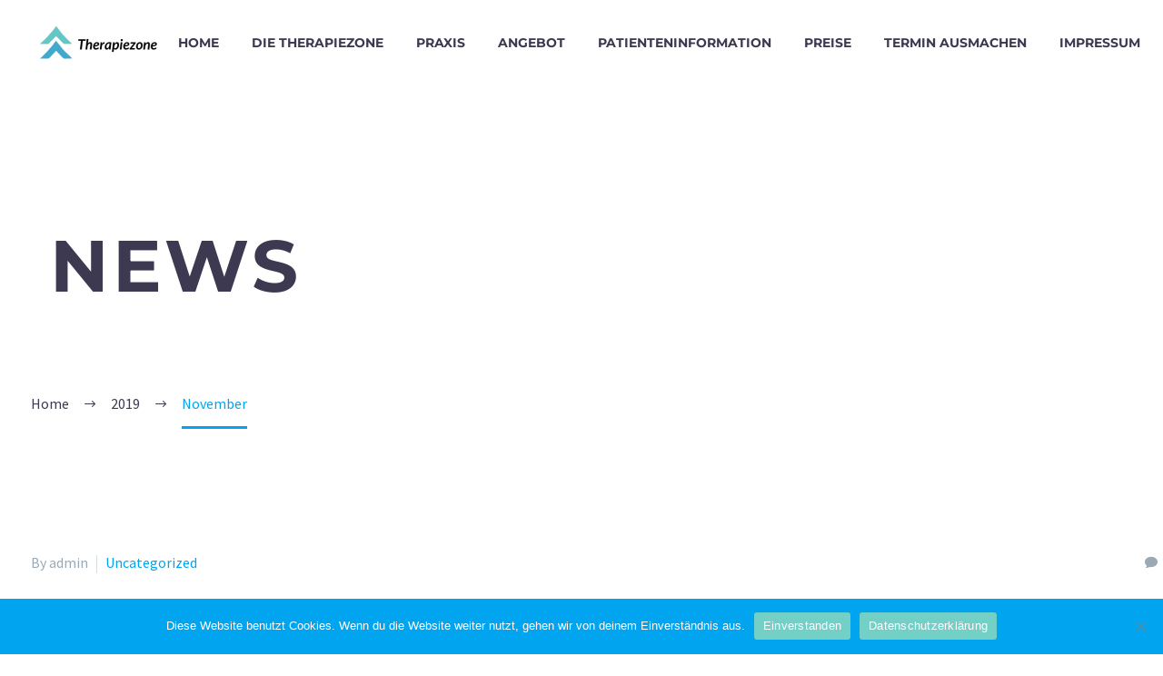

--- FILE ---
content_type: text/html; charset=UTF-8
request_url: https://therapiezone.at/blog/2019/11/
body_size: 17639
content:
<!DOCTYPE html>
<!--[if IE 7]>
<html class="ie ie7" lang="de" xmlns:og="https://ogp.me/ns#" xmlns:fb="https://ogp.me/ns/fb#">
<![endif]-->
<!--[if IE 8]>
<html class="ie ie8" lang="de" xmlns:og="https://ogp.me/ns#" xmlns:fb="https://ogp.me/ns/fb#">
<![endif]-->
<!--[if !(IE 7) | !(IE 8) ]><!-->
<html lang="de" xmlns:og="https://ogp.me/ns#" xmlns:fb="https://ogp.me/ns/fb#">
<!--<![endif]-->
<head>
	<meta charset="UTF-8">
	<meta name="viewport" content="width=device-width, initial-scale=1.0" />
	<link rel="profile" href="https://gmpg.org/xfn/11">
	<link rel="pingback" href="https://therapiezone.at/xmlrpc.php">
	<style>.tgpli-background-inited { background-image: none !important; }img[data-tgpli-image-inited] { display:none !important;visibility:hidden !important; }</style>		<script type="text/javascript">
			window.tgpLazyItemsOptions = {
				visibilityOffset: 600,
				desktopEnable: true,
				mobileEnable: true			};
			window.tgpQueue = {
				nodes: [],
				add: function(id, data) {
					data = data || {};
					if (window.tgpLazyItems !== undefined) {
						if (this.nodes.length > 0) {
							window.tgpLazyItems.addNodes(this.flushNodes());
						}
						window.tgpLazyItems.addNode({
							node: document.getElementById(id),
							data: data
						});
					} else {
						this.nodes.push({
							node: document.getElementById(id),
							data: data
						});
					}
				},
				flushNodes: function() {
					return this.nodes.splice(0, this.nodes.length);
				}
			};
		</script>
		<script type="text/javascript" async src="https://therapiezone.at/wp-content/themes/thegem/js/thegem-pagespeed-lazy-items.js"></script><meta name='robots' content='noindex, follow' />

	<!-- This site is optimized with the Yoast SEO plugin v26.7 - https://yoast.com/wordpress/plugins/seo/ -->
	<title>November 2019 - Therapiezone</title>
	<meta property="og:locale" content="de_DE" />
	<meta property="og:type" content="website" />
	<meta property="og:title" content="November 2019 - Therapiezone" />
	<meta property="og:url" content="https://therapiezone.at/blog/2019/11/" />
	<meta property="og:site_name" content="Therapiezone" />
	<meta name="twitter:card" content="summary_large_image" />
	<script type="application/ld+json" class="yoast-schema-graph">{"@context":"https://schema.org","@graph":[{"@type":"CollectionPage","@id":"https://therapiezone.at/blog/2019/11/","url":"https://therapiezone.at/blog/2019/11/","name":"November 2019 - Therapiezone","isPartOf":{"@id":"https://therapiezone.at/#website"},"breadcrumb":{"@id":"https://therapiezone.at/blog/2019/11/#breadcrumb"},"inLanguage":"de"},{"@type":"BreadcrumbList","@id":"https://therapiezone.at/blog/2019/11/#breadcrumb","itemListElement":[{"@type":"ListItem","position":1,"name":"Startseite","item":"https://therapiezone.at/"},{"@type":"ListItem","position":2,"name":"Archive für November 2019"}]},{"@type":"WebSite","@id":"https://therapiezone.at/#website","url":"https://therapiezone.at/","name":"Therapiezone","description":"Physiotherapie - Therapiezone","publisher":{"@id":"https://therapiezone.at/#/schema/person/e436c15994f1aa81ff07061b6781b43a"},"potentialAction":[{"@type":"SearchAction","target":{"@type":"EntryPoint","urlTemplate":"https://therapiezone.at/?s={search_term_string}"},"query-input":{"@type":"PropertyValueSpecification","valueRequired":true,"valueName":"search_term_string"}}],"inLanguage":"de"},{"@type":["Person","Organization"],"@id":"https://therapiezone.at/#/schema/person/e436c15994f1aa81ff07061b6781b43a","name":"Oliver Froemel","image":{"@type":"ImageObject","inLanguage":"de","@id":"https://therapiezone.at/#/schema/person/image/","url":"https://secure.gravatar.com/avatar/59e5764817dbb0a56233320cb301e04ef12b84d5e534f7105fcae89963894c46?s=96&d=mm&r=g","contentUrl":"https://secure.gravatar.com/avatar/59e5764817dbb0a56233320cb301e04ef12b84d5e534f7105fcae89963894c46?s=96&d=mm&r=g","caption":"Oliver Froemel"},"logo":{"@id":"https://therapiezone.at/#/schema/person/image/"},"sameAs":["https://therapiezone.at"]}]}</script>
	<!-- / Yoast SEO plugin. -->



<link rel="alternate" type="application/rss+xml" title="Therapiezone &raquo; Feed" href="https://therapiezone.at/feed/" />
<link rel="alternate" type="application/rss+xml" title="Therapiezone &raquo; Kommentar-Feed" href="https://therapiezone.at/comments/feed/" />
<style id='wp-img-auto-sizes-contain-inline-css' type='text/css'>
img:is([sizes=auto i],[sizes^="auto," i]){contain-intrinsic-size:3000px 1500px}
/*# sourceURL=wp-img-auto-sizes-contain-inline-css */
</style>
<link rel='stylesheet' id='thegem-preloader-css' href='https://therapiezone.at/wp-content/themes/thegem/css/thegem-preloader.css?ver=5.11.0' type='text/css' media='all' />
<style id='thegem-preloader-inline-css' type='text/css'>

		body:not(.compose-mode) .gem-icon-style-gradient span,
		body:not(.compose-mode) .gem-icon .gem-icon-half-1,
		body:not(.compose-mode) .gem-icon .gem-icon-half-2 {
			opacity: 0 !important;
			}
/*# sourceURL=thegem-preloader-inline-css */
</style>
<link rel='stylesheet' id='thegem-reset-css' href='https://therapiezone.at/wp-content/themes/thegem/css/thegem-reset.css?ver=5.11.0' type='text/css' media='all' />
<link rel='stylesheet' id='thegem-grid-css' href='https://therapiezone.at/wp-content/themes/thegem/css/thegem-grid.css?ver=5.11.0' type='text/css' media='all' />
<link rel='stylesheet' id='thegem-header-css' href='https://therapiezone.at/wp-content/themes/thegem/css/thegem-header.css?ver=5.11.0' type='text/css' media='all' />
<link rel='stylesheet' id='thegem-style-css' href='https://therapiezone.at/wp-content/themes/thegem/style.css?ver=5.11.0' type='text/css' media='all' />
<link rel='stylesheet' id='thegem-widgets-css' href='https://therapiezone.at/wp-content/themes/thegem/css/thegem-widgets.css?ver=5.11.0' type='text/css' media='all' />
<link rel='stylesheet' id='thegem-new-css-css' href='https://therapiezone.at/wp-content/themes/thegem/css/thegem-new-css.css?ver=5.11.0' type='text/css' media='all' />
<link rel='stylesheet' id='perevazka-css-css-css' href='https://therapiezone.at/wp-content/themes/thegem/css/thegem-perevazka-css.css?ver=5.11.0' type='text/css' media='all' />
<link rel='stylesheet' id='thegem-google-fonts-css' href='//therapiezone.at/wp-content/uploads/omgf/thegem-google-fonts/thegem-google-fonts.css?ver=1661190964' type='text/css' media='all' />
<link rel='stylesheet' id='thegem-custom-css' href='https://therapiezone.at/wp-content/uploads/thegem/css/custom-HcQ5aCKo.css?ver=5.11.0' type='text/css' media='all' />
<style id='thegem-custom-inline-css' type='text/css'>
.vc_custom_1601932495096{margin-bottom: 0px !important;}.vc_custom_1601933090002{margin-bottom: 0px !important;border-bottom-width: 0px !important;}.vc_custom_1601052773205{margin-bottom: 0px !important;padding-bottom: 0px !important;background-color: #0c2738 !important;}.vc_custom_1544100828309{padding-right: 30px !important;padding-left: 65px !important;background-color: #042938 !important;}.vc_custom_1544100942132{padding-left: 56px !important;background-color: #008fd0 !important;}.vc_custom_1574345748027{padding-left: 56px !important;background-color: #00a4ef !important;}.vc_custom_1544101094891{padding-left: 56px !important;background-color: #2ab6f6 !important;}.vc_custom_1596054419046{margin-top: -5px !important;}.vc_custom_1591102802094{margin-top: -5px !important;}.vc_custom_1591103100020{margin-top: -5px !important;}.vc_custom_1601933109501{padding-left: 56px !important;background-color: #042938 !important;}.vc_custom_1601932912692{padding-left: 56px !important;background-color: #00a4ef !important;}.vc_custom_1601932917297{padding-left: 56px !important;background-color: #2ab6f6 !important;}.vc_custom_1601932883644{margin-top: -5px !important;}.vc_custom_1591103100020{margin-top: -5px !important;}.vc_custom_1667037188499{background-color: #1e1e1e !important;}.vc_custom_1667037120709{margin-top: -5px !important;}.vc_custom_1667037089495{margin-top: -5px !important;}/* WPBakery / TheGem Fix */
#social-bar .wpb_wrapper {
    display: flex !important;   /* Forces the inner wrapper to be a flex container */
    flex-direction: row;        /* Aligns items horizontally */
    flex-wrap: wrap;            /* Wraps if screen is small */
    align-items: center;        /* Centers them vertically */
    gap: 15px;                  /* Space between icons */
}

/* Align images inside the social bar */
#social-bar img {
    height: 64px;       /* Set this to match your icon size */
    padding: 12px;
    border-radius: 100%;
    width: auto;        /* Maintains aspect ratio */
    display: block;     /* Removes slight gap below images */
    background-color: white;
}

/* Hover Effect */
#social-bar img:hover {
    opacity: 0.7;             
    transform: translateY(-3px); 
    transition-duration: 500ms;
}
#page-title {background-color: #fff;padding-top: 0px;padding-bottom: 0px;}#page-title h1,#page-title .title-rich-content {color: #ffffff;}.page-title-excerpt {color: #ffffff;margin-top: 18px;}#page-title .page-title-title {}#page-title .page-title-title .styled-subtitle.light,#page-title .page-title-excerpt .styled-subtitle.light{ font-family: var(--thegem-to-light-title-font-family); font-style: normal; font-weight: normal;}#page-title .page-title-title .title-main-menu,#page-title .page-title-excerpt .title-main-menu{ font-family: var(--thegem-to-menu-font-family); font-style: var(--thegem-to-menu-font-style); font-weight: var(--thegem-to-menu-font-weight); text-transform: var(--thegem-to-menu-text-transform); font-size: var(--thegem-to-menu-font-size); line-height: var(--thegem-to-menu-line-height); letter-spacing: var(--thegem-to-menu-letter-spacing, 0);}#page-title .page-title-title .title-main-menu.light,#page-title .page-title-excerpt .title-main-menu.light{ font-family: var(--thegem-to-light-title-font-family); font-style: normal; font-weight: normal;}#page-title .page-title-title .title-body,#page-title .page-title-excerpt .title-body{ font-family: var(--thegem-to-body-font-family); font-style: var(--thegem-to-body-font-style); font-weight: var(--thegem-to-body-font-weight); text-transform: var(--thegem-to-body-text-transform, none); font-size: var(--thegem-to-body-font-size); line-height: var(--thegem-to-body-line-height); letter-spacing: var(--thegem-to-body-letter-spacing);}#page-title .page-title-title .title-body.light,#page-title .page-title-excerpt .title-body.light{ font-family: var(--thegem-to-light-title-font-family); font-style: normal; font-weight: normal;}#page-title .page-title-title .title-tiny-body,#page-title .page-title-excerpt .title-tiny-body{ font-family: var(--thegem-to-body-tiny-font-family); font-style: var(--thegem-to-body-tiny-font-style); font-weight: var(--thegem-to-body-tiny-font-weight); text-transform: var(--thegem-to-body-tiny-text-transform, none); font-size: var(--thegem-to-body-tiny-font-size); line-height: var(--thegem-to-body-tiny-line-height); letter-spacing: var(--thegem-to-body-tiny-letter-spacing);}#page-title .page-title-title .title-tiny-body.light,#page-title .page-title-excerpt .title-tiny-body.light{ font-family: var(--thegem-to-light-title-font-family); font-style: normal; font-weight: normal;}.page-title-inner,body .breadcrumbs{padding-left: 0px;padding-right: 0px;}body .breadcrumbs,body .breadcrumbs a,body .bc-devider:before {color: #3c3950;}body .breadcrumbs .current {	color: #00a4ef;	border-bottom: 3px solid #00a4ef;}body .breadcrumbs a:hover {	color: #00a4ef;}body .page-title-block .breadcrumbs-container{	text-align: left;}.page-breadcrumbs ul li a,.page-breadcrumbs ul li:not(:last-child):after{	color: #99A9B5FF;}.page-breadcrumbs ul li{	color: #3C3950FF;}.page-breadcrumbs ul li a:hover{	color: #3C3950FF;}.block-content {padding-top: 135px;background-color: #ffffff;background-image: none;}.block-content:last-of-type {padding-bottom: 110px;}.gem-slideshow,.slideshow-preloader {background-color: #ffffff;}#top-area {	display: block;}@media (max-width: 991px) {#page-title {padding-top: 0px;padding-bottom: 0px;}.page-title-inner, body .breadcrumbs{padding-left: 0px;padding-right: 0px;}.page-title-excerpt {margin-top: 18px;}#page-title .page-title-title {margin-top: 0px;}.block-content {}.block-content:last-of-type {}#top-area {	display: block;}}@media (max-width: 767px) {#page-title {padding-top: 0px;padding-bottom: 0px;}.page-title-inner,body .breadcrumbs{padding-left: 0px;padding-right: 0px;}.page-title-excerpt {margin-top: 18px;}#page-title .page-title-title {margin-top: 0px;}.block-content {}.block-content:last-of-type {}#top-area {	display: block;}}
/*# sourceURL=thegem-custom-inline-css */
</style>
<link rel='stylesheet' id='js_composer_front-css' href='https://therapiezone.at/wp-content/plugins/js_composer/assets/css/js_composer.min.css?ver=8.7.2' type='text/css' media='all' />
<link rel='stylesheet' id='thegem_js_composer_front-css' href='https://therapiezone.at/wp-content/themes/thegem/css/thegem-js_composer_columns.css?ver=5.11.0' type='text/css' media='all' />
<link rel='stylesheet' id='thegem-additional-blog-1-css' href='https://therapiezone.at/wp-content/themes/thegem/css/thegem-additional-blog-1.css?ver=5.11.0' type='text/css' media='all' />
<link rel='stylesheet' id='jquery-fancybox-css' href='https://therapiezone.at/wp-content/themes/thegem/js/fancyBox/jquery.fancybox.min.css?ver=5.11.0' type='text/css' media='all' />
<link rel='stylesheet' id='thegem-vc_elements-css' href='https://therapiezone.at/wp-content/themes/thegem/css/thegem-vc_elements.css?ver=5.11.0' type='text/css' media='all' />
<style id='wp-emoji-styles-inline-css' type='text/css'>

	img.wp-smiley, img.emoji {
		display: inline !important;
		border: none !important;
		box-shadow: none !important;
		height: 1em !important;
		width: 1em !important;
		margin: 0 0.07em !important;
		vertical-align: -0.1em !important;
		background: none !important;
		padding: 0 !important;
	}
/*# sourceURL=wp-emoji-styles-inline-css */
</style>
<link rel='stylesheet' id='wp-block-library-css' href='https://therapiezone.at/wp-includes/css/dist/block-library/style.min.css?ver=6.9' type='text/css' media='all' />
<style id='wp-block-paragraph-inline-css' type='text/css'>
.is-small-text{font-size:.875em}.is-regular-text{font-size:1em}.is-large-text{font-size:2.25em}.is-larger-text{font-size:3em}.has-drop-cap:not(:focus):first-letter{float:left;font-size:8.4em;font-style:normal;font-weight:100;line-height:.68;margin:.05em .1em 0 0;text-transform:uppercase}body.rtl .has-drop-cap:not(:focus):first-letter{float:none;margin-left:.1em}p.has-drop-cap.has-background{overflow:hidden}:root :where(p.has-background){padding:1.25em 2.375em}:where(p.has-text-color:not(.has-link-color)) a{color:inherit}p.has-text-align-left[style*="writing-mode:vertical-lr"],p.has-text-align-right[style*="writing-mode:vertical-rl"]{rotate:180deg}
/*# sourceURL=https://therapiezone.at/wp-includes/blocks/paragraph/style.min.css */
</style>
<style id='global-styles-inline-css' type='text/css'>
:root{--wp--preset--aspect-ratio--square: 1;--wp--preset--aspect-ratio--4-3: 4/3;--wp--preset--aspect-ratio--3-4: 3/4;--wp--preset--aspect-ratio--3-2: 3/2;--wp--preset--aspect-ratio--2-3: 2/3;--wp--preset--aspect-ratio--16-9: 16/9;--wp--preset--aspect-ratio--9-16: 9/16;--wp--preset--color--black: #000000;--wp--preset--color--cyan-bluish-gray: #abb8c3;--wp--preset--color--white: #ffffff;--wp--preset--color--pale-pink: #f78da7;--wp--preset--color--vivid-red: #cf2e2e;--wp--preset--color--luminous-vivid-orange: #ff6900;--wp--preset--color--luminous-vivid-amber: #fcb900;--wp--preset--color--light-green-cyan: #7bdcb5;--wp--preset--color--vivid-green-cyan: #00d084;--wp--preset--color--pale-cyan-blue: #8ed1fc;--wp--preset--color--vivid-cyan-blue: #0693e3;--wp--preset--color--vivid-purple: #9b51e0;--wp--preset--gradient--vivid-cyan-blue-to-vivid-purple: linear-gradient(135deg,rgb(6,147,227) 0%,rgb(155,81,224) 100%);--wp--preset--gradient--light-green-cyan-to-vivid-green-cyan: linear-gradient(135deg,rgb(122,220,180) 0%,rgb(0,208,130) 100%);--wp--preset--gradient--luminous-vivid-amber-to-luminous-vivid-orange: linear-gradient(135deg,rgb(252,185,0) 0%,rgb(255,105,0) 100%);--wp--preset--gradient--luminous-vivid-orange-to-vivid-red: linear-gradient(135deg,rgb(255,105,0) 0%,rgb(207,46,46) 100%);--wp--preset--gradient--very-light-gray-to-cyan-bluish-gray: linear-gradient(135deg,rgb(238,238,238) 0%,rgb(169,184,195) 100%);--wp--preset--gradient--cool-to-warm-spectrum: linear-gradient(135deg,rgb(74,234,220) 0%,rgb(151,120,209) 20%,rgb(207,42,186) 40%,rgb(238,44,130) 60%,rgb(251,105,98) 80%,rgb(254,248,76) 100%);--wp--preset--gradient--blush-light-purple: linear-gradient(135deg,rgb(255,206,236) 0%,rgb(152,150,240) 100%);--wp--preset--gradient--blush-bordeaux: linear-gradient(135deg,rgb(254,205,165) 0%,rgb(254,45,45) 50%,rgb(107,0,62) 100%);--wp--preset--gradient--luminous-dusk: linear-gradient(135deg,rgb(255,203,112) 0%,rgb(199,81,192) 50%,rgb(65,88,208) 100%);--wp--preset--gradient--pale-ocean: linear-gradient(135deg,rgb(255,245,203) 0%,rgb(182,227,212) 50%,rgb(51,167,181) 100%);--wp--preset--gradient--electric-grass: linear-gradient(135deg,rgb(202,248,128) 0%,rgb(113,206,126) 100%);--wp--preset--gradient--midnight: linear-gradient(135deg,rgb(2,3,129) 0%,rgb(40,116,252) 100%);--wp--preset--font-size--small: 13px;--wp--preset--font-size--medium: 20px;--wp--preset--font-size--large: 36px;--wp--preset--font-size--x-large: 42px;--wp--preset--spacing--20: 0.44rem;--wp--preset--spacing--30: 0.67rem;--wp--preset--spacing--40: 1rem;--wp--preset--spacing--50: 1.5rem;--wp--preset--spacing--60: 2.25rem;--wp--preset--spacing--70: 3.38rem;--wp--preset--spacing--80: 5.06rem;--wp--preset--shadow--natural: 6px 6px 9px rgba(0, 0, 0, 0.2);--wp--preset--shadow--deep: 12px 12px 50px rgba(0, 0, 0, 0.4);--wp--preset--shadow--sharp: 6px 6px 0px rgba(0, 0, 0, 0.2);--wp--preset--shadow--outlined: 6px 6px 0px -3px rgb(255, 255, 255), 6px 6px rgb(0, 0, 0);--wp--preset--shadow--crisp: 6px 6px 0px rgb(0, 0, 0);}:where(.is-layout-flex){gap: 0.5em;}:where(.is-layout-grid){gap: 0.5em;}body .is-layout-flex{display: flex;}.is-layout-flex{flex-wrap: wrap;align-items: center;}.is-layout-flex > :is(*, div){margin: 0;}body .is-layout-grid{display: grid;}.is-layout-grid > :is(*, div){margin: 0;}:where(.wp-block-columns.is-layout-flex){gap: 2em;}:where(.wp-block-columns.is-layout-grid){gap: 2em;}:where(.wp-block-post-template.is-layout-flex){gap: 1.25em;}:where(.wp-block-post-template.is-layout-grid){gap: 1.25em;}.has-black-color{color: var(--wp--preset--color--black) !important;}.has-cyan-bluish-gray-color{color: var(--wp--preset--color--cyan-bluish-gray) !important;}.has-white-color{color: var(--wp--preset--color--white) !important;}.has-pale-pink-color{color: var(--wp--preset--color--pale-pink) !important;}.has-vivid-red-color{color: var(--wp--preset--color--vivid-red) !important;}.has-luminous-vivid-orange-color{color: var(--wp--preset--color--luminous-vivid-orange) !important;}.has-luminous-vivid-amber-color{color: var(--wp--preset--color--luminous-vivid-amber) !important;}.has-light-green-cyan-color{color: var(--wp--preset--color--light-green-cyan) !important;}.has-vivid-green-cyan-color{color: var(--wp--preset--color--vivid-green-cyan) !important;}.has-pale-cyan-blue-color{color: var(--wp--preset--color--pale-cyan-blue) !important;}.has-vivid-cyan-blue-color{color: var(--wp--preset--color--vivid-cyan-blue) !important;}.has-vivid-purple-color{color: var(--wp--preset--color--vivid-purple) !important;}.has-black-background-color{background-color: var(--wp--preset--color--black) !important;}.has-cyan-bluish-gray-background-color{background-color: var(--wp--preset--color--cyan-bluish-gray) !important;}.has-white-background-color{background-color: var(--wp--preset--color--white) !important;}.has-pale-pink-background-color{background-color: var(--wp--preset--color--pale-pink) !important;}.has-vivid-red-background-color{background-color: var(--wp--preset--color--vivid-red) !important;}.has-luminous-vivid-orange-background-color{background-color: var(--wp--preset--color--luminous-vivid-orange) !important;}.has-luminous-vivid-amber-background-color{background-color: var(--wp--preset--color--luminous-vivid-amber) !important;}.has-light-green-cyan-background-color{background-color: var(--wp--preset--color--light-green-cyan) !important;}.has-vivid-green-cyan-background-color{background-color: var(--wp--preset--color--vivid-green-cyan) !important;}.has-pale-cyan-blue-background-color{background-color: var(--wp--preset--color--pale-cyan-blue) !important;}.has-vivid-cyan-blue-background-color{background-color: var(--wp--preset--color--vivid-cyan-blue) !important;}.has-vivid-purple-background-color{background-color: var(--wp--preset--color--vivid-purple) !important;}.has-black-border-color{border-color: var(--wp--preset--color--black) !important;}.has-cyan-bluish-gray-border-color{border-color: var(--wp--preset--color--cyan-bluish-gray) !important;}.has-white-border-color{border-color: var(--wp--preset--color--white) !important;}.has-pale-pink-border-color{border-color: var(--wp--preset--color--pale-pink) !important;}.has-vivid-red-border-color{border-color: var(--wp--preset--color--vivid-red) !important;}.has-luminous-vivid-orange-border-color{border-color: var(--wp--preset--color--luminous-vivid-orange) !important;}.has-luminous-vivid-amber-border-color{border-color: var(--wp--preset--color--luminous-vivid-amber) !important;}.has-light-green-cyan-border-color{border-color: var(--wp--preset--color--light-green-cyan) !important;}.has-vivid-green-cyan-border-color{border-color: var(--wp--preset--color--vivid-green-cyan) !important;}.has-pale-cyan-blue-border-color{border-color: var(--wp--preset--color--pale-cyan-blue) !important;}.has-vivid-cyan-blue-border-color{border-color: var(--wp--preset--color--vivid-cyan-blue) !important;}.has-vivid-purple-border-color{border-color: var(--wp--preset--color--vivid-purple) !important;}.has-vivid-cyan-blue-to-vivid-purple-gradient-background{background: var(--wp--preset--gradient--vivid-cyan-blue-to-vivid-purple) !important;}.has-light-green-cyan-to-vivid-green-cyan-gradient-background{background: var(--wp--preset--gradient--light-green-cyan-to-vivid-green-cyan) !important;}.has-luminous-vivid-amber-to-luminous-vivid-orange-gradient-background{background: var(--wp--preset--gradient--luminous-vivid-amber-to-luminous-vivid-orange) !important;}.has-luminous-vivid-orange-to-vivid-red-gradient-background{background: var(--wp--preset--gradient--luminous-vivid-orange-to-vivid-red) !important;}.has-very-light-gray-to-cyan-bluish-gray-gradient-background{background: var(--wp--preset--gradient--very-light-gray-to-cyan-bluish-gray) !important;}.has-cool-to-warm-spectrum-gradient-background{background: var(--wp--preset--gradient--cool-to-warm-spectrum) !important;}.has-blush-light-purple-gradient-background{background: var(--wp--preset--gradient--blush-light-purple) !important;}.has-blush-bordeaux-gradient-background{background: var(--wp--preset--gradient--blush-bordeaux) !important;}.has-luminous-dusk-gradient-background{background: var(--wp--preset--gradient--luminous-dusk) !important;}.has-pale-ocean-gradient-background{background: var(--wp--preset--gradient--pale-ocean) !important;}.has-electric-grass-gradient-background{background: var(--wp--preset--gradient--electric-grass) !important;}.has-midnight-gradient-background{background: var(--wp--preset--gradient--midnight) !important;}.has-small-font-size{font-size: var(--wp--preset--font-size--small) !important;}.has-medium-font-size{font-size: var(--wp--preset--font-size--medium) !important;}.has-large-font-size{font-size: var(--wp--preset--font-size--large) !important;}.has-x-large-font-size{font-size: var(--wp--preset--font-size--x-large) !important;}
/*# sourceURL=global-styles-inline-css */
</style>

<style id='classic-theme-styles-inline-css' type='text/css'>
/*! This file is auto-generated */
.wp-block-button__link{color:#fff;background-color:#32373c;border-radius:9999px;box-shadow:none;text-decoration:none;padding:calc(.667em + 2px) calc(1.333em + 2px);font-size:1.125em}.wp-block-file__button{background:#32373c;color:#fff;text-decoration:none}
/*# sourceURL=/wp-includes/css/classic-themes.min.css */
</style>
<link rel='stylesheet' id='contact-form-7-css' href='https://therapiezone.at/wp-content/plugins/contact-form-7/includes/css/styles.css?ver=6.1.4' type='text/css' media='all' />
<link rel='stylesheet' id='cookie-notice-front-css' href='https://therapiezone.at/wp-content/plugins/cookie-notice/css/front.min.css?ver=2.5.11' type='text/css' media='all' />
<link rel='stylesheet' id='events_calendar_google-css' href='https://therapiezone.at/wp-content/plugins/events-calendar-for-google/public/css/events-calendar-for-google-public.css?ver=3.2.2' type='text/css' media='all' />
<link rel='stylesheet' id='gc_font_style-css' href='https://therapiezone.at/wp-content/plugins/events-calendar-for-google/public/css/events-fontawesome.css?ver=3.2.2' type='text/css' media='all' />
<script type="text/javascript">function fullHeightRow() {
			var fullHeight,
				offsetTop,
				element = document.getElementsByClassName('vc_row-o-full-height')[0];
			if (element) {
				fullHeight = window.innerHeight;
				offsetTop = window.pageYOffset + element.getBoundingClientRect().top;
				if (offsetTop < fullHeight) {
					fullHeight = 100 - offsetTop / (fullHeight / 100);
					element.style.minHeight = fullHeight + 'vh'
				}
			}
		}</script><script type="text/javascript" src="https://therapiezone.at/wp-includes/js/jquery/jquery.min.js?ver=3.7.1" id="jquery-core-js"></script>
<script type="text/javascript" src="https://therapiezone.at/wp-includes/js/jquery/jquery-migrate.min.js?ver=3.4.1" id="jquery-migrate-js"></script>
<script type="text/javascript" id="cookie-notice-front-js-before">
/* <![CDATA[ */
var cnArgs = {"ajaxUrl":"https:\/\/therapiezone.at\/wp-admin\/admin-ajax.php","nonce":"420fe10a72","hideEffect":"fade","position":"bottom","onScroll":false,"onScrollOffset":100,"onClick":false,"cookieName":"cookie_notice_accepted","cookieTime":2592000,"cookieTimeRejected":2592000,"globalCookie":false,"redirection":false,"cache":false,"revokeCookies":false,"revokeCookiesOpt":"automatic"};

//# sourceURL=cookie-notice-front-js-before
/* ]]> */
</script>
<script type="text/javascript" src="https://therapiezone.at/wp-content/plugins/cookie-notice/js/front.min.js?ver=2.5.11" id="cookie-notice-front-js"></script>
<script type="text/javascript" src="https://therapiezone.at/wp-content/plugins/events-calendar-for-google/public/js/events-calendar-for-google-public.js?ver=3.2.2" id="public-event-js-js"></script>
<link rel="https://api.w.org/" href="https://therapiezone.at/wp-json/" /><link rel="EditURI" type="application/rsd+xml" title="RSD" href="https://therapiezone.at/xmlrpc.php?rsd" />
<meta name="generator" content="WordPress 6.9" />
<style type="text/css">.recentcomments a{display:inline !important;padding:0 !important;margin:0 !important;}</style><meta name="generator" content="Powered by WPBakery Page Builder - drag and drop page builder for WordPress."/>
<link rel="icon" href="https://therapiezone.at/wp-content/uploads/2019/11/favicon.ico" sizes="32x32" />
<link rel="icon" href="https://therapiezone.at/wp-content/uploads/2019/11/favicon.ico" sizes="192x192" />
<link rel="apple-touch-icon" href="https://therapiezone.at/wp-content/uploads/2019/11/favicon.ico" />
<meta name="msapplication-TileImage" content="https://therapiezone.at/wp-content/uploads/2019/11/favicon.ico" />
<script>if(document.querySelector('[data-type="vc_custom-css"]')) {document.head.appendChild(document.querySelector('[data-type="vc_custom-css"]'));}</script><noscript><style> .wpb_animate_when_almost_visible { opacity: 1; }</style></noscript>
				<style type="text/css" id="c4wp-checkout-css">
					.woocommerce-checkout .c4wp_captcha_field {
						margin-bottom: 10px;
						margin-top: 15px;
						position: relative;
						display: inline-block;
					}
				</style>
							<style type="text/css" id="c4wp-v3-lp-form-css">
				.login #login, .login #lostpasswordform {
					min-width: 350px !important;
				}
				.wpforms-field-c4wp iframe {
					width: 100% !important;
				}
			</style>
				<link rel="preload" as="font" crossorigin="anonymous" type="font/woff" href="https://therapiezone.at/wp-content/themes/thegem/fonts/elegant/ElegantIcons.woff">

<link rel='stylesheet' id='mediaelement-css' href='https://therapiezone.at/wp-includes/js/mediaelement/mediaelementplayer-legacy.min.css?ver=4.2.17' type='text/css' media='all' />
<link rel='stylesheet' id='wp-mediaelement-css' href='https://therapiezone.at/wp-content/themes/thegem/css/wp-mediaelement.css?ver=5.11.0' type='text/css' media='all' />
<link rel='stylesheet' id='thegem-blog-css' href='https://therapiezone.at/wp-content/themes/thegem/css/thegem-blog.css?ver=5.11.0' type='text/css' media='all' />
<link rel='stylesheet' id='thegem-additional-blog-css' href='https://therapiezone.at/wp-content/themes/thegem/css/thegem-additional-blog.css?ver=5.11.0' type='text/css' media='all' />
<link rel='stylesheet' id='thegem-blog-timeline-new-css' href='https://therapiezone.at/wp-content/themes/thegem/css/thegem-blog-timeline-new.css?ver=5.11.0' type='text/css' media='all' />

<link rel='stylesheet' id='vc_animate-css-css' href='https://therapiezone.at/wp-content/plugins/js_composer/assets/lib/vendor/dist/animate.css/animate.min.css?ver=8.7.2' type='text/css' media='all' />
</head>


<body class="archive date wp-theme-thegem cookies-not-set wpb-js-composer js-comp-ver-8.7.2 vc_responsive">

	<script type="text/javascript">
		var gemSettings = {"isTouch":"","forcedLasyDisabled":"","tabletPortrait":"1","tabletLandscape":"1","topAreaMobileDisable":"","parallaxDisabled":"","fillTopArea":"","themePath":"https:\/\/therapiezone.at\/wp-content\/themes\/thegem","rootUrl":"https:\/\/therapiezone.at","mobileEffectsEnabled":"1","isRTL":""};
		(function() {
    function isTouchDevice() {
        return (('ontouchstart' in window) ||
            (navigator.MaxTouchPoints > 0) ||
            (navigator.msMaxTouchPoints > 0));
    }

    window.gemSettings.isTouch = isTouchDevice();

    function userAgentDetection() {
        var ua = navigator.userAgent.toLowerCase(),
        platform = navigator.platform.toLowerCase(),
        UA = ua.match(/(opera|ie|firefox|chrome|version)[\s\/:]([\w\d\.]+)?.*?(safari|version[\s\/:]([\w\d\.]+)|$)/) || [null, 'unknown', 0],
        mode = UA[1] == 'ie' && document.documentMode;

        window.gemBrowser = {
            name: (UA[1] == 'version') ? UA[3] : UA[1],
            version: UA[2],
            platform: {
                name: ua.match(/ip(?:ad|od|hone)/) ? 'ios' : (ua.match(/(?:webos|android)/) || platform.match(/mac|win|linux/) || ['other'])[0]
                }
        };
            }

    window.updateGemClientSize = function() {
        if (window.gemOptions == null || window.gemOptions == undefined) {
            window.gemOptions = {
                first: false,
                clientWidth: 0,
                clientHeight: 0,
                innerWidth: -1
            };
        }

        window.gemOptions.clientWidth = window.innerWidth || document.documentElement.clientWidth;
        if (document.body != null && !window.gemOptions.clientWidth) {
            window.gemOptions.clientWidth = document.body.clientWidth;
        }

        window.gemOptions.clientHeight = window.innerHeight || document.documentElement.clientHeight;
        if (document.body != null && !window.gemOptions.clientHeight) {
            window.gemOptions.clientHeight = document.body.clientHeight;
        }
    };

    window.updateGemInnerSize = function(width) {
        window.gemOptions.innerWidth = width != undefined ? width : (document.body != null ? document.body.clientWidth : 0);
    };

    userAgentDetection();
    window.updateGemClientSize(true);

    window.gemSettings.lasyDisabled = window.gemSettings.forcedLasyDisabled || (!window.gemSettings.mobileEffectsEnabled && (window.gemSettings.isTouch || window.gemOptions.clientWidth <= 800));
})();
		(function() {
    if (window.gemBrowser.name == 'safari') {
        try {
            var safariVersion = parseInt(window.gemBrowser.version);
        } catch(e) {
            var safariVersion = 0;
        }
        if (safariVersion >= 9) {
            window.gemSettings.parallaxDisabled = true;
            window.gemSettings.fillTopArea = true;
        }
    }
})();
		(function() {
    var fullwithData = {
        page: null,
        pageWidth: 0,
        pageOffset: {},
        fixVcRow: true,
        pagePaddingLeft: 0
    };

    function updateFullwidthData() {
        fullwithData.pageOffset = fullwithData.page.getBoundingClientRect();
        fullwithData.pageWidth = parseFloat(fullwithData.pageOffset.width);
        fullwithData.pagePaddingLeft = 0;

        if (fullwithData.page.className.indexOf('vertical-header') != -1) {
            fullwithData.pagePaddingLeft = 45;
            if (fullwithData.pageWidth >= 1600) {
                fullwithData.pagePaddingLeft = 360;
            }
            if (fullwithData.pageWidth < 980) {
                fullwithData.pagePaddingLeft = 0;
            }
        }
    }

    function gem_fix_fullwidth_position(element) {
        if (element == null) {
            return false;
        }

        if (fullwithData.page == null) {
            fullwithData.page = document.getElementById('page');
            updateFullwidthData();
        }

        /*if (fullwithData.pageWidth < 1170) {
            return false;
        }*/

        if (!fullwithData.fixVcRow) {
            return false;
        }

        if (element.previousElementSibling != null && element.previousElementSibling != undefined && element.previousElementSibling.className.indexOf('fullwidth-block') == -1) {
            var elementParentViewportOffset = element.previousElementSibling.getBoundingClientRect();
        } else {
            var elementParentViewportOffset = element.parentNode.getBoundingClientRect();
        }

        /*if (elementParentViewportOffset.top > window.gemOptions.clientHeight) {
            fullwithData.fixVcRow = false;
            return false;
        }*/

        if (element.className.indexOf('vc_row') != -1) {
            var elementMarginLeft = -21;
            var elementMarginRight = -21;
        } else {
            var elementMarginLeft = 0;
            var elementMarginRight = 0;
        }

        var offset = parseInt(fullwithData.pageOffset.left + 0.5) - parseInt((elementParentViewportOffset.left < 0 ? 0 : elementParentViewportOffset.left) + 0.5) - elementMarginLeft + fullwithData.pagePaddingLeft;
        var offsetKey = window.gemSettings.isRTL ? 'right' : 'left';

        element.style.position = 'relative';
        element.style[offsetKey] = offset + 'px';
        element.style.width = fullwithData.pageWidth - fullwithData.pagePaddingLeft + 'px';

        if (element.className.indexOf('vc_row') == -1) {
            element.setAttribute('data-fullwidth-updated', 1);
        }

        if (element.className.indexOf('vc_row') != -1 && element.className.indexOf('vc_section') == -1 && !element.hasAttribute('data-vc-stretch-content')) {
            var el_full = element.parentNode.querySelector('.vc_row-full-width-before');
            var padding = -1 * offset;
            0 > padding && (padding = 0);
            var paddingRight = fullwithData.pageWidth - padding - el_full.offsetWidth + elementMarginLeft + elementMarginRight;
            0 > paddingRight && (paddingRight = 0);
            element.style.paddingLeft = padding + 'px';
            element.style.paddingRight = paddingRight + 'px';
        }
    }

    window.gem_fix_fullwidth_position = gem_fix_fullwidth_position;

    document.addEventListener('DOMContentLoaded', function() {
        var classes = [];

        if (window.gemSettings.isTouch) {
            document.body.classList.add('thegem-touch');
        }

        if (window.gemSettings.lasyDisabled && !window.gemSettings.forcedLasyDisabled) {
            document.body.classList.add('thegem-effects-disabled');
        }
    });

    if (window.gemSettings.parallaxDisabled) {
        var head  = document.getElementsByTagName('head')[0],
            link  = document.createElement('style');
        link.rel  = 'stylesheet';
        link.type = 'text/css';
        link.innerHTML = ".fullwidth-block.fullwidth-block-parallax-fixed .fullwidth-block-background { background-attachment: scroll !important; }";
        head.appendChild(link);
    }
})();

(function() {
    setTimeout(function() {
        var preloader = document.getElementById('page-preloader');
        if (preloader != null && preloader != undefined) {
            preloader.className += ' preloader-loaded';
        }
    }, window.pagePreloaderHideTime || 1000);
})();
	</script>
	


<div id="page" class="layout-fullwidth header-style-3">

	<a href="#main" class="scroll-to-content">Skip to main content</a>

			<a href="#page" class="scroll-top-button">Scroll Top</a>
	
	
		
		<div id="site-header-wrapper"  class="  " >
			
			
			<header id="site-header" class="site-header animated-header mobile-menu-layout-slide-horizontal" role="banner">
								
				<div class="header-background">
					<div class="container">
						<div class="header-main logo-position-left header-layout-default header-style-3">
																							<div class="site-title">
											<div class="site-logo" style="width:164px;">
			<a href="https://therapiezone.at/" rel="home" aria-label="Homepage">
									<span class="logo"><img src="https://therapiezone.at/wp-content/uploads/thegem/logos/logo_cc718e132f99fd155b437e69461306f8_1x.png" srcset="https://therapiezone.at/wp-content/uploads/thegem/logos/logo_cc718e132f99fd155b437e69461306f8_1x.png 1x,https://therapiezone.at/wp-content/uploads/thegem/logos/logo_cc718e132f99fd155b437e69461306f8_2x.png 2x,https://therapiezone.at/wp-content/uploads/thegem/logos/logo_cc718e132f99fd155b437e69461306f8_3x.png 3x" alt="Therapiezone" style="width:164px;" class="tgp-exclude default"/><img src="https://therapiezone.at/wp-content/uploads/thegem/logos/logo_8d2759e29b9a41c3ea42465193bb67d4_1x.png" srcset="https://therapiezone.at/wp-content/uploads/thegem/logos/logo_8d2759e29b9a41c3ea42465193bb67d4_1x.png 1x,https://therapiezone.at/wp-content/uploads/thegem/logos/logo_8d2759e29b9a41c3ea42465193bb67d4_2x.png 2x,https://therapiezone.at/wp-content/uploads/thegem/logos/logo_8d2759e29b9a41c3ea42465193bb67d4_3x.png 3x" alt="Therapiezone" style="width:132px;" class="tgp-exclude small"/></span>
							</a>
		</div>
										</div>
																											<nav id="primary-navigation" class="site-navigation primary-navigation" role="navigation">
											<button class="menu-toggle dl-trigger">Primary Menu<span class="menu-line-1"></span><span class="menu-line-2"></span><span class="menu-line-3"></span></button><div class="mobile-menu-slide-wrapper left"><button class="mobile-menu-slide-close">Close</button>																							<ul id="primary-menu" class="nav-menu styled no-responsive"><li id="menu-item-819" class="menu-item menu-item-type-custom menu-item-object-custom menu-item-home menu-item-819 megamenu-first-element"><a href="https://therapiezone.at/">Home</a></li>
<li id="menu-item-811" class="menu-item menu-item-type-custom menu-item-object-custom menu-item-home menu-item-811 megamenu-enable megamenu-style-default megamenu-first-element"><a href="https://therapiezone.at/#welcome">Die Therapiezone</a></li>
<li id="menu-item-994" class="menu-item menu-item-type-post_type menu-item-object-page menu-item-994 megamenu-first-element"><a href="https://therapiezone.at/home/die-praxis/">Praxis</a></li>
<li id="menu-item-810" class="menu-item menu-item-type-custom menu-item-object-custom menu-item-home menu-item-810 megamenu-enable megamenu-style-default megamenu-first-element"><a href="https://therapiezone.at/#angebot">Angebot</a></li>
<li id="menu-item-812" class="menu-item menu-item-type-custom menu-item-object-custom menu-item-home menu-item-812 megamenu-enable megamenu-style-default megamenu-first-element"><a href="https://therapiezone.at/#patienteninformation">Patienteninformation</a></li>
<li id="menu-item-813" class="menu-item menu-item-type-custom menu-item-object-custom menu-item-home menu-item-813 megamenu-enable megamenu-style-default megamenu-first-element"><a href="https://therapiezone.at/#price">Preise</a></li>
<li id="menu-item-815" class="menu-item menu-item-type-custom menu-item-object-custom menu-item-home menu-item-815 megamenu-enable megamenu-style-default megamenu-first-element"><a href="https://therapiezone.at/#contact">Termin ausmachen</a></li>
<li id="menu-item-827" class="menu-item menu-item-type-post_type menu-item-object-page menu-item-has-children menu-item-parent menu-item-827 megamenu-first-element"><a href="https://therapiezone.at/home/impressum/" aria-haspopup="true" aria-expanded="false">Impressum</a><span class="menu-item-parent-toggle" tabindex="0"></span>
<ul class="sub-menu styled ">
	<li id="menu-item-913" class="menu-item menu-item-type-post_type menu-item-object-page menu-item-privacy-policy menu-item-913 megamenu-first-element"><a href="https://therapiezone.at/home/datenschutzerklaerung/">Datenschutzerklärung</a></li>
</ul>
</li>
<li class="menu-item menu-item-widgets mobile-only"><div class="menu-item-socials"></div></li></ul>																						</div>										</nav>
																														</div>
					</div>
				</div>
			</header><!-- #site-header -->
								</div><!-- #site-header-wrapper -->
	
	
	<div id="main" class="site-main page__top-shadow visible" role="main" aria-label="Main">

<div id="main-content" class="main-content">

<div id="page-title" class="page-title-block page-title-alignment-left page-title-style-1 ">
						
						
						
						
						
						<div class="container"><div class="page-title-inner"><div class="page-title-title"><div class="title-rich-content"><div id="vc_row-696c43583ca54" class="vc_row wpb_row vc_row-fluid thegem-custom-696c43583c9f82728">
<div class="wpb_column vc_column_container vc_col-sm-12 thegem-custom-696c435845abe5195" >
<div class="vc_column-inner thegem-custom-inner-696c435845ac9 ">
<div class="wpb_wrapper thegem-custom-696c435845abe5195">
<div id="fullwidth-block-696c435846197" class="fullwidth-block fullwidth-block-parallax-vertical clearfix" data-mobile-parallax-enable="0" style="padding-top: 134px;padding-bottom: 134px;"><script type="text/javascript">if (typeof(gem_fix_fullwidth_position) == "function") { gem_fix_fullwidth_position(document.getElementById("fullwidth-block-696c435846197")); }</script></p>
<div class="fullwidth-block-inner">
<div class="container">
<div class="wpb_text_column wpb_content_element  vc_custom_1544105069983 thegem-vc-text thegem-custom-696c4358463ff4293"  >
<div class="wpb_wrapper">
<div class="title-xlarge"><span style="color: #3c3950;">News</span></div>
</p></div>
<style>@media screen and (max-width: 1023px) {.thegem-vc-text.thegem-custom-696c4358463ff4293{display: block!important;}}@media screen and (max-width: 767px) {.thegem-vc-text.thegem-custom-696c4358463ff4293{display: block!important;}}@media screen and (max-width: 1023px) {.thegem-vc-text.thegem-custom-696c4358463ff4293{position: relative !important;}}@media screen and (max-width: 767px) {.thegem-vc-text.thegem-custom-696c4358463ff4293{position: relative !important;}}</style>
</p></div>
</div>
</div>
</div>
</div>
</div>
</div>
</div>
</div></div></div></div>
						<div class="breadcrumbs-container"><div class="container"><div class="breadcrumbs"><span><a href="https://therapiezone.at/" itemprop="url"><span itemprop="title">Home</span></a></span> <span class="divider"><span class="bc-devider"></span></span> <span><a href="https://therapiezone.at/blog/2019/" itemprop="url"><span itemprop="title">2019</span></a></span> <span class="divider"><span class="bc-devider"></span></span> <span class="current">November</span></div><!-- .breadcrumbs --></div></div>
					</div><div class="block-content">
	<div class="container">
		<div class="panel row">
			<div class="panel-center col-xs-12">
				<div class="blog blog-style-default">
<article id="post-1" class="no-image item-animations-not-inited post-1 post type-post status-publish format-standard category-uncategorized">
			
		<div class="item-post-container">
			<div class="item-post clearfix">

				
								<div class="post-meta date-color">
					<div class="entry-meta clearfix gem-post-date">
						<div class="post-meta-right">
															<span class="comments-link"><a href="https://therapiezone.at/blog/2019/11/20/hello-world/#comments">1</a></span>
																											</div>
						<div class="post-meta-left">
							<span class="post-meta-author">By admin</span>															<span class="sep"></span> <span class="post-meta-categories"><a href="https://therapiezone.at/blog/category/uncategorized/" title="Zeige alle Posts in Uncategorized">Uncategorized</a></span>
													</div>
					</div><!-- .entry-meta -->
				</div>

				<div class="post-title">
					<h3 class="entry-title"><a href="https://therapiezone.at/blog/2019/11/20/hello-world/" rel="bookmark"><span class="entry-title-date">20 Nov.: </span><span class="light">Hello world!</span></a></h3>				</div>

				<div class="post-text">
					<div class="summary">
													<p>Welcome to WordPress. This is your first post. Edit or delete it, then start writing!</p>
											</div>
				</div>
				<div class="post-footer">
                    					<div class="post-footer-sharing"><div class="gem-button-container gem-button-position-inline thegem-button-696c43584798346"  ><a class="gem-button gem-button-size-tiny gem-button-style-flat gem-button-text-weight-normal gem-button-empty" data-ll-effect="drop-right-without-wrap" style="border-radius: 3px;" onmouseleave="" onmouseenter="" href="#" target="_self" role="button" aria-label="Share"><i class="gem-print-icon gem-icon-pack-thegem-icons gem-icon-share "></i></a></div> <div class="sharing-popup">
	<div class="socials-sharing socials socials-colored-hover">
		<a class="socials-item" target="_blank" href="https://www.facebook.com/sharer/sharer.php?u=https%3A%2F%2Ftherapiezone.at%2Fblog%2F2019%2F11%2F20%2Fhello-world%2F" title="Facebook"><i class="socials-item-icon facebook"></i></a>
		<a class="socials-item" target="_blank" href="https://twitter.com/intent/tweet?text=Hello+world%21&#038;url=https%3A%2F%2Ftherapiezone.at%2Fblog%2F2019%2F11%2F20%2Fhello-world%2F" title="Twitter"><i class="socials-item-icon twitter"></i></a>
		<a class="socials-item" target="_blank" href="https://pinterest.com/pin/create/button/?url=https%3A%2F%2Ftherapiezone.at%2Fblog%2F2019%2F11%2F20%2Fhello-world%2F&#038;description=Hello+world%21" title="Pinterest"><i class="socials-item-icon pinterest"></i></a>
		<a class="socials-item" target="_blank" href="https://www.tumblr.com/widgets/share/tool?canonicalUrl=https%3A%2F%2Ftherapiezone.at%2Fblog%2F2019%2F11%2F20%2Fhello-world%2F" title="Tumblr"><i class="socials-item-icon tumblr"></i></a>
		<a class="socials-item" target="_blank" href="https://www.linkedin.com/shareArticle?mini=true&#038;url=https%3A%2F%2Ftherapiezone.at%2Fblog%2F2019%2F11%2F20%2Fhello-world%2F&#038;title=Hello+world%21&amp;summary=Welcome+to+WordPress.+This+is+your+first+post.+Edit+or+delete+it%2C+then+start+writing%21" title="LinkedIn"><i class="socials-item-icon linkedin"></i></a>
		<a class="socials-item" target="_blank" href="https://www.reddit.com/submit?url=https%3A%2F%2Ftherapiezone.at%2Fblog%2F2019%2F11%2F20%2Fhello-world%2F&#038;title=Hello+world%21" title="Reddit"><i class="socials-item-icon reddit"></i></a>
	</div>

<svg class="sharing-styled-arrow"><use xlink:href="https://therapiezone.at/wp-content/themes/thegem/css/post-arrow.svg#dec-post-arrow"></use></svg></div></div>
                                        <div class="post-read-more"><div class="gem-button-container gem-button-position-inline thegem-button-696c435847e556939"  ><a class="gem-button gem-button-size-tiny gem-button-style-outline gem-button-text-weight-normal gem-button-border-2" data-ll-effect="drop-right-without-wrap" style="border-radius: 3px;" onmouseleave="" onmouseenter="" href="https://therapiezone.at/blog/2019/11/20/hello-world/" target="_self">Read More</a></div> </div>
				</div>
							</div>
		</div>
	</article><!-- #post-1 -->
</div>			</div>
					</div>
	</div><!-- .container -->
</div><!-- .block-content -->
</div><!-- #main-content -->


		</div><!-- #main -->
		<div id="lazy-loading-point"></div>

												<footer class="custom-footer">
													<div class="container"><div class="wpb-content-wrapper"><div class="vc_row-full-width-before"></div><div id="vc_row-696c435848ab7" data-vc-full-width="true" data-vc-full-width-init="false" data-vc-stretch-content="true" class="vc_row wpb_row vc_row-fluid vc_custom_1601933090002 thegem-custom-696c435848aaa1317 vc_row-has-fill disable-custom-paggings-tablet disable-custom-paggings-mobile vc_row-no-padding vc_row-o-equal-height vc_row-flex"><script type="text/javascript">if (typeof(gem_fix_fullwidth_position) == "function") { gem_fix_fullwidth_position(document.getElementById("vc_row-696c435848ab7")); }</script><div class="wpb_column vc_column_container vc_col-sm-4 thegem-custom-696c435848d9a3337 vc_col-has-fill" ><div class="vc_column-inner thegem-custom-inner-696c435848d9c vc_custom_1601933109501"><div class="wpb_wrapper thegem-custom-696c435848d9a3337"><div class="clearboth"></div><style>#thegem-divider-696c435848eaf {margin-top: 55px !important;}</style><div id="thegem-divider-696c435848eaf" class="gem-divider  " style="" ></div><div class="gem-image gem-wrapbox gem-wrapbox-style-default gem-wrapbox-position-left  thegem-custom-696c435848ef35659"  style="width: 200px;height: 200px;" ><div class="gem-wrapbox-inner " ><img class="gem-wrapbox-element img-responsive" data-tgpli-src="https://therapiezone.at/wp-content/uploads/2019/11/Logo-groß-weiß.png" alt="" data-tgpli-inited data-tgpli-image-inited id="tgpli-696c435865025" /><script>window.tgpQueue.add('tgpli-696c435865025')</script><noscript><img class="gem-wrapbox-element img-responsive" src="https://therapiezone.at/wp-content/uploads/2019/11/Logo-groß-weiß.png" alt=""/></noscript></div></div><div class="clearboth"></div><div id="thegem-divider-696c4358491cf" class="gem-divider  " style="" ></div><div id="social-bar" class="vc_row wpb_row vc_inner vc_row-fluid thegem-custom-696c4358568ea7740 custom-inner-column-696c435856906" ><div class="wpb_column vc_column_container vc_col-sm-12 thegem-custom-696c43585bd9a7195"><div class="vc_column-inner thegem-custom-inner-696c43585bd9e "><div class="wpb_wrapper thegem-custom-696c43585bd9a7195">
	
	<div  class="wpb_single_image wpb_content_element vc_align_center" >
		
		<figure class="wpb_wrapper vc_figure">
			<a href="https://linknest.at/oliver1985" target="_blank" class="vc_single_image-wrapper vc_box_rounded  vc_box_border_grey"><img width="1" height="1" data-tgpli-src="https://therapiezone.at/wp-content/uploads/2025/12/linknest-logo.svg" class="vc_single_image-img attachment-thumbnail" alt="" title="linknest-logo" data-tgpli-inited data-tgpli-image-inited id="tgpli-696c435865043"  /><script>window.tgpQueue.add('tgpli-696c435865043')</script><noscript><img width="1" height="1" src="https://therapiezone.at/wp-content/uploads/2025/12/linknest-logo.svg" class="vc_single_image-img attachment-thumbnail" alt="" title="linknest-logo" /></noscript></a>
		</figure>
	</div>
	

	
	<div  class="wpb_single_image wpb_content_element vc_align_center" >
		
		<figure class="wpb_wrapper vc_figure">
			<a href="https://www.facebook.com/Physiotherapie2301" target="_blank" class="vc_single_image-wrapper vc_box_rounded  vc_box_border_grey"><img width="150" height="150" data-tgpli-src="https://therapiezone.at/wp-content/uploads/2026/01/2023_Facebook_icon.svg-150x150.webp" class="vc_single_image-img attachment-thumbnail" alt="" title="2023_Facebook_icon.svg" data-tgpli-srcset="https://therapiezone.at/wp-content/uploads/2026/01/2023_Facebook_icon.svg-150x150.webp 150w, https://therapiezone.at/wp-content/uploads/2026/01/2023_Facebook_icon.svg-300x300.webp 300w, https://therapiezone.at/wp-content/uploads/2026/01/2023_Facebook_icon.svg-256x256.webp 256w, https://therapiezone.at/wp-content/uploads/2026/01/2023_Facebook_icon.svg.webp 640w" sizes="(max-width: 150px) 100vw, 150px" data-tgpli-inited data-tgpli-image-inited id="tgpli-696c43586504a"  /><script>window.tgpQueue.add('tgpli-696c43586504a')</script><noscript><img width="150" height="150" src="https://therapiezone.at/wp-content/uploads/2026/01/2023_Facebook_icon.svg-150x150.webp" class="vc_single_image-img attachment-thumbnail" alt="" title="2023_Facebook_icon.svg" srcset="https://therapiezone.at/wp-content/uploads/2026/01/2023_Facebook_icon.svg-150x150.webp 150w, https://therapiezone.at/wp-content/uploads/2026/01/2023_Facebook_icon.svg-300x300.webp 300w, https://therapiezone.at/wp-content/uploads/2026/01/2023_Facebook_icon.svg-256x256.webp 256w, https://therapiezone.at/wp-content/uploads/2026/01/2023_Facebook_icon.svg.webp 640w" sizes="(max-width: 150px) 100vw, 150px" /></noscript></a>
		</figure>
	</div>
	
</div></div></div></div><div class="clearboth"></div><style>#thegem-divider-696c43585e89b {margin-top: 10px !important;}</style><div id="thegem-divider-696c43585e89b" class="gem-divider  " style="" ></div>
	
		<div class="wpb_text_column wpb_content_element  thegem-vc-text thegem-custom-696c43585e96f2087"  >
			<div class="wpb_wrapper">
				<p>©Therapiezone</p>

			</div>
			<style>@media screen and (max-width: 1023px) {.thegem-vc-text.thegem-custom-696c43585e96f2087{display: block!important;}}@media screen and (max-width: 767px) {.thegem-vc-text.thegem-custom-696c43585e96f2087{display: block!important;}}@media screen and (max-width: 1023px) {.thegem-vc-text.thegem-custom-696c43585e96f2087{position: relative !important;}}@media screen and (max-width: 767px) {.thegem-vc-text.thegem-custom-696c43585e96f2087{position: relative !important;}}</style>
		</div>
	
<div class="clearboth"></div><style>#thegem-divider-696c43585ea03 {margin-top: 50px !important;}</style><div id="thegem-divider-696c43585ea03" class="gem-divider  " style="" ></div></div></div></div><div class="wpb_column vc_column_container vc_col-sm-4 thegem-custom-696c43585eb602747 vc_col-has-fill disable-custom-paggings-mobile" ><div class="vc_column-inner thegem-custom-inner-696c43585eb61 vc_custom_1601932912692"><div class="wpb_wrapper thegem-custom-696c43585eb602747"><div class="gem-icon-with-text gem-icon-with-text-icon-size-small disable-mobile-centered gem-icon-with-text-float-right gem-icon-with-text-flow" ><div style="margin-bottom:0px;margin-top:0px; " class="gem-icon-with-text-icon"><div class="gem-icon gem-icon-pack-material gem-icon-size-small  gem-icon-shape-circle"  style="border-color: #ffffff;opacity: 1;"><div class="gem-icon-inner" style="background-color: #ffffff;"><span class="gem-icon-half-1" style="color: #00a4ef;"><span class="back-angle">&#xf3e4;</span></span><span class="gem-icon-half-2" style="color: #00a4ef;"><span class="back-angle">&#xf3e4;</span></span></div></div></div><div class="gem-icon-with-text-content" ><div class="gem-icon-with-text-text"></div></div><div class="clearboth"></div></div><div class="vc_empty_space"   style="height: 32px"><span class="vc_empty_space_inner"></span></div>
	
		<div class="wpb_text_column wpb_content_element  thegem-vc-text thegem-custom-696c43585f1058598"  >
			<div class="wpb_wrapper">
				<p style="text-align: left;"><span class="title-h4" style="color: #fff;"><span class="light">STANDORT </span>GROß ENZERSDORF</span></p>

			</div>
			<style>@media screen and (max-width: 1023px) {.thegem-vc-text.thegem-custom-696c43585f1058598{display: block!important;}}@media screen and (max-width: 767px) {.thegem-vc-text.thegem-custom-696c43585f1058598{display: block!important;}}@media screen and (max-width: 1023px) {.thegem-vc-text.thegem-custom-696c43585f1058598{position: relative !important;}}@media screen and (max-width: 767px) {.thegem-vc-text.thegem-custom-696c43585f1058598{position: relative !important;}}</style>
		</div>
	

	
		<div class="wpb_text_column wpb_content_element  vc_custom_1601932883644 thegem-vc-text thegem-custom-696c43585f20b5074"  >
			<div class="wpb_wrapper">
				<p style="text-align: left;"><span style="color: #ffffff;">Standort Groß Enzersdorf</span><br />
<span style="color: #ffffff;">Elisabethstraße 8</span><br />
<span style="color: #ffffff;">2301 Groß-Enzersdorf</span></p>

			</div>
			<style>@media screen and (max-width: 1023px) {.thegem-vc-text.thegem-custom-696c43585f20b5074{display: block!important;}}@media screen and (max-width: 767px) {.thegem-vc-text.thegem-custom-696c43585f20b5074{display: block!important;}}@media screen and (max-width: 1023px) {.thegem-vc-text.thegem-custom-696c43585f20b5074{position: relative !important;}}@media screen and (max-width: 767px) {.thegem-vc-text.thegem-custom-696c43585f20b5074{position: relative !important;}}</style>
		</div>
	
<div class="clearboth"></div><style>#thegem-divider-696c43585f26f {margin-top: 75px !important;}</style><div id="thegem-divider-696c43585f26f" class="gem-divider  " style="" ></div></div></div></div><div class="wpb_column vc_column_container vc_col-sm-4 thegem-custom-696c43585f3a97161 vc_col-has-fill disable-custom-paggings-mobile" ><div class="vc_column-inner thegem-custom-inner-696c43585f3aa vc_custom_1601932917297"><div class="wpb_wrapper thegem-custom-696c43585f3a97161"><div class="gem-icon-with-text gem-icon-with-text-icon-size-small disable-mobile-centered gem-icon-with-text-float-right gem-icon-with-text-flow" ><div style="margin-bottom:0px;margin-top:0px; " class="gem-icon-with-text-icon"><div class="gem-icon gem-icon-pack-material gem-icon-size-small  gem-icon-shape-circle"  style="border-color: #ffffff;opacity: 1;"><div class="gem-icon-inner" style="background-color: #ffffff;"><span class="gem-icon-half-1" style="color: #2ab6f6;"><span class="back-angle">&#xf10e;</span></span><span class="gem-icon-half-2" style="color: #2ab6f6;"><span class="back-angle">&#xf10e;</span></span></div></div></div><div class="gem-icon-with-text-content" ><div class="gem-icon-with-text-text"></div></div><div class="clearboth"></div></div><div class="vc_empty_space"   style="height: 32px"><span class="vc_empty_space_inner"></span></div>
	
		<div class="wpb_text_column wpb_content_element  thegem-vc-text thegem-custom-696c43585f66f3633"  >
			<div class="wpb_wrapper">
				<p><span style="color: #ffffff; font-family: Montserrat;"><span style="font-size: 24px; letter-spacing: 1.2px; text-transform: uppercase;">Kontakt</span></span></p>

			</div>
			<style>@media screen and (max-width: 1023px) {.thegem-vc-text.thegem-custom-696c43585f66f3633{display: block!important;}}@media screen and (max-width: 767px) {.thegem-vc-text.thegem-custom-696c43585f66f3633{display: block!important;}}@media screen and (max-width: 1023px) {.thegem-vc-text.thegem-custom-696c43585f66f3633{position: relative !important;}}@media screen and (max-width: 767px) {.thegem-vc-text.thegem-custom-696c43585f66f3633{position: relative !important;}}</style>
		</div>
	

	
		<div class="wpb_text_column wpb_content_element  vc_custom_1591103100020 thegem-vc-text thegem-custom-696c43585f7573535"  >
			<div class="wpb_wrapper">
				<p><span style="color: #ccffff;"><span style="color: #ffffff;">Mail:</span> <a style="color: #ccffff;" href="mailto:office@therapiezone.at">office@therapiezone.at</a></span></p>
<p><span style="color: #ffffff;">Tel.: +43 699 10553858</span></p>

			</div>
			<style>@media screen and (max-width: 1023px) {.thegem-vc-text.thegem-custom-696c43585f7573535{display: block!important;}}@media screen and (max-width: 767px) {.thegem-vc-text.thegem-custom-696c43585f7573535{display: block!important;}}@media screen and (max-width: 1023px) {.thegem-vc-text.thegem-custom-696c43585f7573535{position: relative !important;}}@media screen and (max-width: 767px) {.thegem-vc-text.thegem-custom-696c43585f7573535{position: relative !important;}}</style>
		</div>
	
<div class="clearboth"></div><style>#thegem-divider-696c43585f7b7 {margin-top: 75px !important;}</style><div id="thegem-divider-696c43585f7b7" class="gem-divider  " style="" ></div></div></div></div></div><div class="vc_row-full-width vc_clearfix"></div><div class="vc_row-full-width-before"></div><div id="vc_row-696c43585f9bc" data-vc-full-width="true" data-vc-full-width-init="false" data-vc-stretch-content="true" class="vc_row wpb_row vc_row-fluid vc_custom_1601052773205 thegem-custom-696c43585f9ac9737 vc_row-has-fill vc_row-no-padding"><script type="text/javascript">if (typeof(gem_fix_fullwidth_position) == "function") { gem_fix_fullwidth_position(document.getElementById("vc_row-696c43585f9bc")); }</script><div class="wpb_column vc_column_container vc_col-sm-12 thegem-custom-696c43585fb8a4286 vc_col-has-fill" ><div class="vc_column-inner thegem-custom-inner-696c43585fb8b vc_custom_1667037188499"><div class="wpb_wrapper thegem-custom-696c43585fb8a4286"><div class="vc_empty_space"   style="height: 32px"><span class="vc_empty_space_inner"></span></div>
	
	<div  class="wpb_single_image wpb_content_element vc_align_center  wpb_animate_when_almost_visible wpb_fadeInUp fadeInUp" >
		
		<figure class="wpb_wrapper vc_figure">
			<div class="vc_single_image-wrapper   vc_box_border_grey"><img width="150" height="150" data-tgpli-src="https://therapiezone.at/wp-content/uploads/2022/10/manhalter-fotodesign-logo-retina-150x150.png" class="vc_single_image-img attachment-thumbnail" alt="" title="manhalter fotodesign logo retina" data-tgpli-srcset="https://therapiezone.at/wp-content/uploads/2022/10/manhalter-fotodesign-logo-retina-150x150.png 150w, https://therapiezone.at/wp-content/uploads/2022/10/manhalter-fotodesign-logo-retina-300x300.png 300w, https://therapiezone.at/wp-content/uploads/2022/10/manhalter-fotodesign-logo-retina-256x256.png 256w, https://therapiezone.at/wp-content/uploads/2022/10/manhalter-fotodesign-logo-retina.png 512w" sizes="(max-width: 150px) 100vw, 150px" data-tgpli-inited data-tgpli-image-inited id="tgpli-696c435865057"  /><script>window.tgpQueue.add('tgpli-696c435865057')</script><noscript><img width="150" height="150" src="https://therapiezone.at/wp-content/uploads/2022/10/manhalter-fotodesign-logo-retina-150x150.png" class="vc_single_image-img attachment-thumbnail" alt="" title="manhalter fotodesign logo retina" srcset="https://therapiezone.at/wp-content/uploads/2022/10/manhalter-fotodesign-logo-retina-150x150.png 150w, https://therapiezone.at/wp-content/uploads/2022/10/manhalter-fotodesign-logo-retina-300x300.png 300w, https://therapiezone.at/wp-content/uploads/2022/10/manhalter-fotodesign-logo-retina-256x256.png 256w, https://therapiezone.at/wp-content/uploads/2022/10/manhalter-fotodesign-logo-retina.png 512w" sizes="(max-width: 150px) 100vw, 150px" /></noscript></div>
		</figure>
	</div>
	
<div class="vc_empty_space"   style="height: 16px"><span class="vc_empty_space_inner"></span></div>
	
		<div class="wpb_text_column wpb_content_element  vc_custom_1667037120709 thegem-vc-text thegem-custom-696c4358603141217"  >
			<div class="wpb_wrapper">
				<div class="title-h4" style="text-align: center;"><span style="color: #ffffff;">Eine Webseite von</span></div>

			</div>
			<style>@media screen and (max-width: 1023px) {.thegem-vc-text.thegem-custom-696c4358603141217{display: block!important;}}@media screen and (max-width: 767px) {.thegem-vc-text.thegem-custom-696c4358603141217{display: block!important;}}@media screen and (max-width: 1023px) {.thegem-vc-text.thegem-custom-696c4358603141217{position: relative !important;}}@media screen and (max-width: 767px) {.thegem-vc-text.thegem-custom-696c4358603141217{position: relative !important;}}</style>
		</div>
	

	
		<div class="wpb_text_column wpb_content_element  vc_custom_1667037089495 thegem-vc-text thegem-custom-696c4358604102778"  >
			<div class="wpb_wrapper">
				<div class="styled-subtitle" style="text-align: center;"><span style="color: #ffffff;"><a href="https://www.manhalter-fotodesign.at/" target="_blank" rel="noopener noreferrer">Manhalter Fotodesign</a></span></div>

			</div>
			<style>@media screen and (max-width: 1023px) {.thegem-vc-text.thegem-custom-696c4358604102778{display: block!important;}}@media screen and (max-width: 767px) {.thegem-vc-text.thegem-custom-696c4358604102778{display: block!important;}}@media screen and (max-width: 1023px) {.thegem-vc-text.thegem-custom-696c4358604102778{position: relative !important;}}@media screen and (max-width: 767px) {.thegem-vc-text.thegem-custom-696c4358604102778{position: relative !important;}}</style>
		</div>
	
<div class="vc_empty_space"   style="height: 64px"><span class="vc_empty_space_inner"></span></div></div></div></div></div><div class="vc_row-full-width vc_clearfix"></div>
</div></div>
										</footer>
						
			
			<footer id="footer-nav" class="site-footer">
				<div class="container"><div class="row">

					<div class="col-md-3 col-md-push-9">
											</div>

					<div class="col-md-6">
												<nav id="footer-navigation" class="site-navigation footer-navigation centered-box" role="navigation">
							<ul id="footer-menu" class="nav-menu styled clearfix inline-inside"><li id="menu-item-732" class="menu-item menu-item-type-custom menu-item-object-custom menu-item-home menu-item-732"><a href="https://therapiezone.at/#angebot">Angebot</a></li>
<li id="menu-item-733" class="menu-item menu-item-type-custom menu-item-object-custom menu-item-home menu-item-733"><a href="https://therapiezone.at/#price">Preise</a></li>
<li id="menu-item-734" class="menu-item menu-item-type-custom menu-item-object-custom menu-item-home menu-item-734"><a href="https://therapiezone.at/#contact">Kontakt</a></li>
<li id="menu-item-826" class="menu-item menu-item-type-post_type menu-item-object-page menu-item-826"><a href="https://therapiezone.at/home/impressum/">Impressum</a></li>
<li id="menu-item-912" class="menu-item menu-item-type-post_type menu-item-object-page menu-item-privacy-policy menu-item-912"><a rel="privacy-policy" href="https://therapiezone.at/home/datenschutzerklaerung/">Datenschutzerklärung</a></li>
</ul>						</nav>
											</div>

					<div class="col-md-3 col-md-pull-9"><div class="footer-site-info">2021 &copy; Copyrights Therapiezone</div></div>

				</div></div>
			</footer><!-- #footer-nav -->
						
			</div><!-- #page -->

	
	<script type="speculationrules">
{"prefetch":[{"source":"document","where":{"and":[{"href_matches":"/*"},{"not":{"href_matches":["/wp-*.php","/wp-admin/*","/wp-content/uploads/*","/wp-content/*","/wp-content/plugins/*","/wp-content/themes/thegem/*","/*\\?(.+)"]}},{"not":{"selector_matches":"a[rel~=\"nofollow\"]"}},{"not":{"selector_matches":".no-prefetch, .no-prefetch a"}}]},"eagerness":"conservative"}]}
</script>
		
				<style>
		:root {
					--tgc-date-bc-color: #08267c;  
					--tgc-date-text-color: #e1e1e1;
					--tgc-desc-title-color: #08267c; 
                    --tgc-desc-bc-color: #ffffff; 					
					--tgc-desc-icon-color: #08267c;  
					--tgc-title-align:left;
					
					--tgc-buttons-background: #08267c;
					--tgc-buttons-text-color: #ffffff;
					
					--tgc-hover-buttons: ;
					--tgc-hover-buttons-text: ;
					
					--tgc-active-buttons-background: #101b2e;
					--tgc-active-buttons-text: #fff;
					
					--tgc-border-color: #000;
					--tgc-date: #000;
										
					--fc-button-text-color:#ffffff;
					--fc-button-bg-color:#08267c;
			  }
		
		</style>
		 <script type="text/javascript">
		
					
					jQuery( ".gc_load_more_events a" ).each(function(index) {
		
						    var total_pages = jQuery(".gc_load_more_events .gc_total_pages").data('id');
							if(total_pages > 5)
							{
								jQuery( ".gc_load_more_events a.numeric" ).hide();
								jQuery( ".gc_load_more_events a.next" ).css('float','right');
								jQuery( ".gc_load_more_events a.prev" ).css('float','left');
							} 
							
                            /*on click pagination link*/							
						    jQuery(this).on("click", function(){
							/*scroll on top of events section*/
							jQuery('html, body').animate({
							scrollTop: jQuery("#the_gc_events_posts").offset().top
							}, 500); 
							
							jQuery('.gc_load_more_events a.active').removeClass("active");
                            jQuery(this).addClass("active");
							var current_page = jQuery(this).attr('data-id');
							var current_page = Number(current_page);
                         	var prev = current_page -1;
							var next = current_page +1;
							jQuery( ".gc_load_more_events a.next" ).attr('data-id',next);
							jQuery( ".gc_load_more_events a.prev" ).attr('data-id',prev);
							    
								
							    
								if(current_page > 1)
									{
									
										jQuery( ".gc_load_more_events a.prev" ).css('display','unset');
										
									}
								else
									{
											jQuery( ".gc_load_more_events a.prev" ).css('display','none');
									}
								
								if(current_page == total_pages )
									{
									
										jQuery( ".gc_load_more_events a.next" ).css('display','none');
									}
								else
									{
										jQuery( ".gc_load_more_events a.next" ).css('display','unset');
									}
						   
						
						 var data = {
                    		action: 'ECFG_events_pagination',
                    		curpage: current_page,
							nonce  : '5cefb1a395',
							};
							
							jQuery.post( 'https://therapiezone.at/wp-admin/admin-ajax.php', data, function( response )
							{
							            //console.log(data);     
										jQuery('#ecfg_events_wrap').html();											
										jQuery('#ecfg_events_wrap').html(response);
							
							});  
							
						});
						
					});
					
		 </script>
			
		<script type="text/html" id="wpb-modifications"> window.wpbCustomElement = 1; </script><script type="text/javascript" src="https://therapiezone.at/wp-content/themes/thegem/js/thegem-form-elements.min.js?ver=5.11.0" id="thegem-form-elements-js"></script>
<script type="text/javascript" src="https://therapiezone.at/wp-content/themes/thegem/js/jquery.easing.js?ver=5.11.0" id="jquery-easing-js"></script>
<script type="text/javascript" src="https://therapiezone.at/wp-content/themes/thegem/js/SmoothScroll.js?ver=5.11.0" id="SmoothScroll-js"></script>
<script type="text/javascript" id="thegem-menu-init-script-js-extra">
/* <![CDATA[ */
var thegem_dlmenu_settings = {"ajax_url":"https://therapiezone.at/wp-admin/admin-ajax.php","backLabel":"Back","showCurrentLabel":"Show this page"};
//# sourceURL=thegem-menu-init-script-js-extra
/* ]]> */
</script>
<script type="text/javascript" src="https://therapiezone.at/wp-content/themes/thegem/js/thegem-menu_init.js?ver=5.11.0" id="thegem-menu-init-script-js"></script>
<script type="text/javascript" src="https://therapiezone.at/wp-content/themes/thegem/js/thegem-header.js?ver=5.11.0" id="thegem-header-js"></script>
<script type="text/javascript" id="thegem-scripts-js-extra">
/* <![CDATA[ */
var thegem_scripts_data = {"ajax_url":"https://therapiezone.at/wp-admin/admin-ajax.php","ajax_nonce":"3f1d479c18"};
//# sourceURL=thegem-scripts-js-extra
/* ]]> */
</script>
<script type="text/javascript" src="https://therapiezone.at/wp-content/themes/thegem/js/functions.js?ver=5.11.0" id="thegem-scripts-js"></script>
<script type="text/javascript" src="https://therapiezone.at/wp-content/themes/thegem/js/fancyBox/jquery.mousewheel.pack.js?ver=5.11.0" id="jquery-mousewheel-js"></script>
<script type="text/javascript" src="https://therapiezone.at/wp-content/themes/thegem/js/fancyBox/jquery.fancybox.min.js?ver=5.11.0" id="jquery-fancybox-js"></script>
<script type="text/javascript" src="https://therapiezone.at/wp-content/themes/thegem/js/fancyBox/jquery.fancybox-init.js?ver=5.11.0" id="fancybox-init-script-js"></script>
<script type="text/javascript" src="https://therapiezone.at/wp-includes/js/dist/hooks.min.js?ver=dd5603f07f9220ed27f1" id="wp-hooks-js"></script>
<script type="text/javascript" src="https://therapiezone.at/wp-includes/js/dist/i18n.min.js?ver=c26c3dc7bed366793375" id="wp-i18n-js"></script>
<script type="text/javascript" id="wp-i18n-js-after">
/* <![CDATA[ */
wp.i18n.setLocaleData( { 'text direction\u0004ltr': [ 'ltr' ] } );
//# sourceURL=wp-i18n-js-after
/* ]]> */
</script>
<script type="text/javascript" src="https://therapiezone.at/wp-content/plugins/contact-form-7/includes/swv/js/index.js?ver=6.1.4" id="swv-js"></script>
<script type="text/javascript" id="contact-form-7-js-translations">
/* <![CDATA[ */
( function( domain, translations ) {
	var localeData = translations.locale_data[ domain ] || translations.locale_data.messages;
	localeData[""].domain = domain;
	wp.i18n.setLocaleData( localeData, domain );
} )( "contact-form-7", {"translation-revision-date":"2025-10-26 03:28:49+0000","generator":"GlotPress\/4.0.3","domain":"messages","locale_data":{"messages":{"":{"domain":"messages","plural-forms":"nplurals=2; plural=n != 1;","lang":"de"},"This contact form is placed in the wrong place.":["Dieses Kontaktformular wurde an der falschen Stelle platziert."],"Error:":["Fehler:"]}},"comment":{"reference":"includes\/js\/index.js"}} );
//# sourceURL=contact-form-7-js-translations
/* ]]> */
</script>
<script type="text/javascript" id="contact-form-7-js-before">
/* <![CDATA[ */
var wpcf7 = {
    "api": {
        "root": "https:\/\/therapiezone.at\/wp-json\/",
        "namespace": "contact-form-7\/v1"
    }
};
//# sourceURL=contact-form-7-js-before
/* ]]> */
</script>
<script type="text/javascript" src="https://therapiezone.at/wp-content/plugins/contact-form-7/includes/js/index.js?ver=6.1.4" id="contact-form-7-js"></script>
<script type="text/javascript" src="https://www.google.com/recaptcha/api.js?render=6LciQAMeAAAAAEvgN_71rtILFaaCxAqGITDuelVj&amp;ver=3.0" id="google-recaptcha-js"></script>
<script type="text/javascript" src="https://therapiezone.at/wp-includes/js/dist/vendor/wp-polyfill.min.js?ver=3.15.0" id="wp-polyfill-js"></script>
<script type="text/javascript" id="wpcf7-recaptcha-js-before">
/* <![CDATA[ */
var wpcf7_recaptcha = {
    "sitekey": "6LciQAMeAAAAAEvgN_71rtILFaaCxAqGITDuelVj",
    "actions": {
        "homepage": "homepage",
        "contactform": "contactform"
    }
};
//# sourceURL=wpcf7-recaptcha-js-before
/* ]]> */
</script>
<script type="text/javascript" src="https://therapiezone.at/wp-content/plugins/contact-form-7/modules/recaptcha/index.js?ver=6.1.4" id="wpcf7-recaptcha-js"></script>
<script type="text/javascript" src="https://therapiezone.at/wp-content/plugins/js_composer/assets/js/dist/js_composer_front.min.js?ver=8.7.2" id="wpb_composer_front_js-js"></script>
<script type="text/javascript" src="https://therapiezone.at/wp-content/themes/thegem/js/jquery.parallaxVertical.js?ver=5.11.0" id="thegem-parallax-vertical-js"></script>
<script type="text/javascript" src="https://therapiezone.at/wp-content/themes/thegem/js/thegem-scrollMonitor.js?ver=5.11.0" id="thegem-scroll-monitor-js"></script>
<script type="text/javascript" src="https://therapiezone.at/wp-content/themes/thegem/js/thegem-itemsAnimations.js?ver=5.11.0" id="thegem-items-animations-js"></script>
<script type="text/javascript" src="https://therapiezone.at/wp-content/themes/thegem/js/jquery.touchSwipe.min.js?ver=5.11.0" id="jquery-touchSwipe-js"></script>
<script type="text/javascript" src="https://therapiezone.at/wp-content/themes/thegem/js/jquery.carouFredSel.js?ver=5.11.0" id="jquery-carouFredSel-js"></script>
<script type="text/javascript" src="https://therapiezone.at/wp-content/themes/thegem/js/thegem-gallery.js?ver=5.11.0" id="thegem-gallery-js"></script>
<script type="text/javascript" src="https://therapiezone.at/wp-content/themes/thegem/js/thegem-blog-core.js?ver=5.11.0" id="thegem-blog-core-js"></script>
<script type="text/javascript" src="https://therapiezone.at/wp-content/themes/thegem/js/thegem-blog.js?ver=5.11.0" id="thegem-blog-js"></script>
<script type="text/javascript" src="https://therapiezone.at/wp-content/plugins/js_composer/assets/lib/vc/vc_waypoints/vc-waypoints.min.js?ver=8.7.2" id="vc_waypoints-js"></script>
<script id="wp-emoji-settings" type="application/json">
{"baseUrl":"https://s.w.org/images/core/emoji/17.0.2/72x72/","ext":".png","svgUrl":"https://s.w.org/images/core/emoji/17.0.2/svg/","svgExt":".svg","source":{"concatemoji":"https://therapiezone.at/wp-includes/js/wp-emoji-release.min.js?ver=6.9"}}
</script>
<script type="module">
/* <![CDATA[ */
/*! This file is auto-generated */
const a=JSON.parse(document.getElementById("wp-emoji-settings").textContent),o=(window._wpemojiSettings=a,"wpEmojiSettingsSupports"),s=["flag","emoji"];function i(e){try{var t={supportTests:e,timestamp:(new Date).valueOf()};sessionStorage.setItem(o,JSON.stringify(t))}catch(e){}}function c(e,t,n){e.clearRect(0,0,e.canvas.width,e.canvas.height),e.fillText(t,0,0);t=new Uint32Array(e.getImageData(0,0,e.canvas.width,e.canvas.height).data);e.clearRect(0,0,e.canvas.width,e.canvas.height),e.fillText(n,0,0);const a=new Uint32Array(e.getImageData(0,0,e.canvas.width,e.canvas.height).data);return t.every((e,t)=>e===a[t])}function p(e,t){e.clearRect(0,0,e.canvas.width,e.canvas.height),e.fillText(t,0,0);var n=e.getImageData(16,16,1,1);for(let e=0;e<n.data.length;e++)if(0!==n.data[e])return!1;return!0}function u(e,t,n,a){switch(t){case"flag":return n(e,"\ud83c\udff3\ufe0f\u200d\u26a7\ufe0f","\ud83c\udff3\ufe0f\u200b\u26a7\ufe0f")?!1:!n(e,"\ud83c\udde8\ud83c\uddf6","\ud83c\udde8\u200b\ud83c\uddf6")&&!n(e,"\ud83c\udff4\udb40\udc67\udb40\udc62\udb40\udc65\udb40\udc6e\udb40\udc67\udb40\udc7f","\ud83c\udff4\u200b\udb40\udc67\u200b\udb40\udc62\u200b\udb40\udc65\u200b\udb40\udc6e\u200b\udb40\udc67\u200b\udb40\udc7f");case"emoji":return!a(e,"\ud83e\u1fac8")}return!1}function f(e,t,n,a){let r;const o=(r="undefined"!=typeof WorkerGlobalScope&&self instanceof WorkerGlobalScope?new OffscreenCanvas(300,150):document.createElement("canvas")).getContext("2d",{willReadFrequently:!0}),s=(o.textBaseline="top",o.font="600 32px Arial",{});return e.forEach(e=>{s[e]=t(o,e,n,a)}),s}function r(e){var t=document.createElement("script");t.src=e,t.defer=!0,document.head.appendChild(t)}a.supports={everything:!0,everythingExceptFlag:!0},new Promise(t=>{let n=function(){try{var e=JSON.parse(sessionStorage.getItem(o));if("object"==typeof e&&"number"==typeof e.timestamp&&(new Date).valueOf()<e.timestamp+604800&&"object"==typeof e.supportTests)return e.supportTests}catch(e){}return null}();if(!n){if("undefined"!=typeof Worker&&"undefined"!=typeof OffscreenCanvas&&"undefined"!=typeof URL&&URL.createObjectURL&&"undefined"!=typeof Blob)try{var e="postMessage("+f.toString()+"("+[JSON.stringify(s),u.toString(),c.toString(),p.toString()].join(",")+"));",a=new Blob([e],{type:"text/javascript"});const r=new Worker(URL.createObjectURL(a),{name:"wpTestEmojiSupports"});return void(r.onmessage=e=>{i(n=e.data),r.terminate(),t(n)})}catch(e){}i(n=f(s,u,c,p))}t(n)}).then(e=>{for(const n in e)a.supports[n]=e[n],a.supports.everything=a.supports.everything&&a.supports[n],"flag"!==n&&(a.supports.everythingExceptFlag=a.supports.everythingExceptFlag&&a.supports[n]);var t;a.supports.everythingExceptFlag=a.supports.everythingExceptFlag&&!a.supports.flag,a.supports.everything||((t=a.source||{}).concatemoji?r(t.concatemoji):t.wpemoji&&t.twemoji&&(r(t.twemoji),r(t.wpemoji)))});
//# sourceURL=https://therapiezone.at/wp-includes/js/wp-emoji-loader.min.js
/* ]]> */
</script>

		<!-- Cookie Notice plugin v2.5.11 by Hu-manity.co https://hu-manity.co/ -->
		<div id="cookie-notice" role="dialog" class="cookie-notice-hidden cookie-revoke-hidden cn-position-bottom" aria-label="Cookie Notice" style="background-color: rgba(0,164,239,1);"><div class="cookie-notice-container" style="color: #fff"><span id="cn-notice-text" class="cn-text-container">Diese Website benutzt Cookies. Wenn du die Website weiter nutzt, gehen wir von deinem Einverständnis aus.</span><span id="cn-notice-buttons" class="cn-buttons-container"><button id="cn-accept-cookie" data-cookie-set="accept" class="cn-set-cookie cn-button" aria-label="Einverstanden" style="background-color: #72d0c6">Einverstanden</button><button data-link-url="https://therapiezone.at/home/datenschutzerklaerung/" data-link-target="_blank" id="cn-more-info" class="cn-more-info cn-button" aria-label="Datenschutzerklärung" style="background-color: #72d0c6">Datenschutzerklärung</button></span><button type="button" id="cn-close-notice" data-cookie-set="accept" class="cn-close-icon" aria-label="Nein"></button></div>
			
		</div>
		<!-- / Cookie Notice plugin --><script type="text/javascript">(function() {var parent = document.getElementById("page");var deferredFile1 = document.createElement("link");deferredFile1.rel = "stylesheet";deferredFile1.type = "text/css";deferredFile1.href = "https://therapiezone.at/wp-content/themes/thegem/css/icons-fontawesome.css?ver=5.11.0";document.body.appendChild(deferredFile1);var deferredFile2 = document.createElement("link");deferredFile2.rel = "stylesheet";deferredFile2.type = "text/css";deferredFile2.href = "https://therapiezone.at/wp-content/themes/thegem/css/icons-material.css?ver=5.11.0";document.body.appendChild(deferredFile2);window.addEventListener("load",function(){var elem = document.getElementById("thegem-preloader-inline-css");setTimeout(function() { if (elem!==null && elem.parentNode!==null) elem.parentNode.removeChild(elem) }, 300); });})();</script>
</body>
</html>


--- FILE ---
content_type: text/html; charset=utf-8
request_url: https://www.google.com/recaptcha/api2/anchor?ar=1&k=6LciQAMeAAAAAEvgN_71rtILFaaCxAqGITDuelVj&co=aHR0cHM6Ly90aGVyYXBpZXpvbmUuYXQ6NDQz&hl=en&v=PoyoqOPhxBO7pBk68S4YbpHZ&size=invisible&anchor-ms=20000&execute-ms=30000&cb=etpfo94r1lmj
body_size: 48547
content:
<!DOCTYPE HTML><html dir="ltr" lang="en"><head><meta http-equiv="Content-Type" content="text/html; charset=UTF-8">
<meta http-equiv="X-UA-Compatible" content="IE=edge">
<title>reCAPTCHA</title>
<style type="text/css">
/* cyrillic-ext */
@font-face {
  font-family: 'Roboto';
  font-style: normal;
  font-weight: 400;
  font-stretch: 100%;
  src: url(//fonts.gstatic.com/s/roboto/v48/KFO7CnqEu92Fr1ME7kSn66aGLdTylUAMa3GUBHMdazTgWw.woff2) format('woff2');
  unicode-range: U+0460-052F, U+1C80-1C8A, U+20B4, U+2DE0-2DFF, U+A640-A69F, U+FE2E-FE2F;
}
/* cyrillic */
@font-face {
  font-family: 'Roboto';
  font-style: normal;
  font-weight: 400;
  font-stretch: 100%;
  src: url(//fonts.gstatic.com/s/roboto/v48/KFO7CnqEu92Fr1ME7kSn66aGLdTylUAMa3iUBHMdazTgWw.woff2) format('woff2');
  unicode-range: U+0301, U+0400-045F, U+0490-0491, U+04B0-04B1, U+2116;
}
/* greek-ext */
@font-face {
  font-family: 'Roboto';
  font-style: normal;
  font-weight: 400;
  font-stretch: 100%;
  src: url(//fonts.gstatic.com/s/roboto/v48/KFO7CnqEu92Fr1ME7kSn66aGLdTylUAMa3CUBHMdazTgWw.woff2) format('woff2');
  unicode-range: U+1F00-1FFF;
}
/* greek */
@font-face {
  font-family: 'Roboto';
  font-style: normal;
  font-weight: 400;
  font-stretch: 100%;
  src: url(//fonts.gstatic.com/s/roboto/v48/KFO7CnqEu92Fr1ME7kSn66aGLdTylUAMa3-UBHMdazTgWw.woff2) format('woff2');
  unicode-range: U+0370-0377, U+037A-037F, U+0384-038A, U+038C, U+038E-03A1, U+03A3-03FF;
}
/* math */
@font-face {
  font-family: 'Roboto';
  font-style: normal;
  font-weight: 400;
  font-stretch: 100%;
  src: url(//fonts.gstatic.com/s/roboto/v48/KFO7CnqEu92Fr1ME7kSn66aGLdTylUAMawCUBHMdazTgWw.woff2) format('woff2');
  unicode-range: U+0302-0303, U+0305, U+0307-0308, U+0310, U+0312, U+0315, U+031A, U+0326-0327, U+032C, U+032F-0330, U+0332-0333, U+0338, U+033A, U+0346, U+034D, U+0391-03A1, U+03A3-03A9, U+03B1-03C9, U+03D1, U+03D5-03D6, U+03F0-03F1, U+03F4-03F5, U+2016-2017, U+2034-2038, U+203C, U+2040, U+2043, U+2047, U+2050, U+2057, U+205F, U+2070-2071, U+2074-208E, U+2090-209C, U+20D0-20DC, U+20E1, U+20E5-20EF, U+2100-2112, U+2114-2115, U+2117-2121, U+2123-214F, U+2190, U+2192, U+2194-21AE, U+21B0-21E5, U+21F1-21F2, U+21F4-2211, U+2213-2214, U+2216-22FF, U+2308-230B, U+2310, U+2319, U+231C-2321, U+2336-237A, U+237C, U+2395, U+239B-23B7, U+23D0, U+23DC-23E1, U+2474-2475, U+25AF, U+25B3, U+25B7, U+25BD, U+25C1, U+25CA, U+25CC, U+25FB, U+266D-266F, U+27C0-27FF, U+2900-2AFF, U+2B0E-2B11, U+2B30-2B4C, U+2BFE, U+3030, U+FF5B, U+FF5D, U+1D400-1D7FF, U+1EE00-1EEFF;
}
/* symbols */
@font-face {
  font-family: 'Roboto';
  font-style: normal;
  font-weight: 400;
  font-stretch: 100%;
  src: url(//fonts.gstatic.com/s/roboto/v48/KFO7CnqEu92Fr1ME7kSn66aGLdTylUAMaxKUBHMdazTgWw.woff2) format('woff2');
  unicode-range: U+0001-000C, U+000E-001F, U+007F-009F, U+20DD-20E0, U+20E2-20E4, U+2150-218F, U+2190, U+2192, U+2194-2199, U+21AF, U+21E6-21F0, U+21F3, U+2218-2219, U+2299, U+22C4-22C6, U+2300-243F, U+2440-244A, U+2460-24FF, U+25A0-27BF, U+2800-28FF, U+2921-2922, U+2981, U+29BF, U+29EB, U+2B00-2BFF, U+4DC0-4DFF, U+FFF9-FFFB, U+10140-1018E, U+10190-1019C, U+101A0, U+101D0-101FD, U+102E0-102FB, U+10E60-10E7E, U+1D2C0-1D2D3, U+1D2E0-1D37F, U+1F000-1F0FF, U+1F100-1F1AD, U+1F1E6-1F1FF, U+1F30D-1F30F, U+1F315, U+1F31C, U+1F31E, U+1F320-1F32C, U+1F336, U+1F378, U+1F37D, U+1F382, U+1F393-1F39F, U+1F3A7-1F3A8, U+1F3AC-1F3AF, U+1F3C2, U+1F3C4-1F3C6, U+1F3CA-1F3CE, U+1F3D4-1F3E0, U+1F3ED, U+1F3F1-1F3F3, U+1F3F5-1F3F7, U+1F408, U+1F415, U+1F41F, U+1F426, U+1F43F, U+1F441-1F442, U+1F444, U+1F446-1F449, U+1F44C-1F44E, U+1F453, U+1F46A, U+1F47D, U+1F4A3, U+1F4B0, U+1F4B3, U+1F4B9, U+1F4BB, U+1F4BF, U+1F4C8-1F4CB, U+1F4D6, U+1F4DA, U+1F4DF, U+1F4E3-1F4E6, U+1F4EA-1F4ED, U+1F4F7, U+1F4F9-1F4FB, U+1F4FD-1F4FE, U+1F503, U+1F507-1F50B, U+1F50D, U+1F512-1F513, U+1F53E-1F54A, U+1F54F-1F5FA, U+1F610, U+1F650-1F67F, U+1F687, U+1F68D, U+1F691, U+1F694, U+1F698, U+1F6AD, U+1F6B2, U+1F6B9-1F6BA, U+1F6BC, U+1F6C6-1F6CF, U+1F6D3-1F6D7, U+1F6E0-1F6EA, U+1F6F0-1F6F3, U+1F6F7-1F6FC, U+1F700-1F7FF, U+1F800-1F80B, U+1F810-1F847, U+1F850-1F859, U+1F860-1F887, U+1F890-1F8AD, U+1F8B0-1F8BB, U+1F8C0-1F8C1, U+1F900-1F90B, U+1F93B, U+1F946, U+1F984, U+1F996, U+1F9E9, U+1FA00-1FA6F, U+1FA70-1FA7C, U+1FA80-1FA89, U+1FA8F-1FAC6, U+1FACE-1FADC, U+1FADF-1FAE9, U+1FAF0-1FAF8, U+1FB00-1FBFF;
}
/* vietnamese */
@font-face {
  font-family: 'Roboto';
  font-style: normal;
  font-weight: 400;
  font-stretch: 100%;
  src: url(//fonts.gstatic.com/s/roboto/v48/KFO7CnqEu92Fr1ME7kSn66aGLdTylUAMa3OUBHMdazTgWw.woff2) format('woff2');
  unicode-range: U+0102-0103, U+0110-0111, U+0128-0129, U+0168-0169, U+01A0-01A1, U+01AF-01B0, U+0300-0301, U+0303-0304, U+0308-0309, U+0323, U+0329, U+1EA0-1EF9, U+20AB;
}
/* latin-ext */
@font-face {
  font-family: 'Roboto';
  font-style: normal;
  font-weight: 400;
  font-stretch: 100%;
  src: url(//fonts.gstatic.com/s/roboto/v48/KFO7CnqEu92Fr1ME7kSn66aGLdTylUAMa3KUBHMdazTgWw.woff2) format('woff2');
  unicode-range: U+0100-02BA, U+02BD-02C5, U+02C7-02CC, U+02CE-02D7, U+02DD-02FF, U+0304, U+0308, U+0329, U+1D00-1DBF, U+1E00-1E9F, U+1EF2-1EFF, U+2020, U+20A0-20AB, U+20AD-20C0, U+2113, U+2C60-2C7F, U+A720-A7FF;
}
/* latin */
@font-face {
  font-family: 'Roboto';
  font-style: normal;
  font-weight: 400;
  font-stretch: 100%;
  src: url(//fonts.gstatic.com/s/roboto/v48/KFO7CnqEu92Fr1ME7kSn66aGLdTylUAMa3yUBHMdazQ.woff2) format('woff2');
  unicode-range: U+0000-00FF, U+0131, U+0152-0153, U+02BB-02BC, U+02C6, U+02DA, U+02DC, U+0304, U+0308, U+0329, U+2000-206F, U+20AC, U+2122, U+2191, U+2193, U+2212, U+2215, U+FEFF, U+FFFD;
}
/* cyrillic-ext */
@font-face {
  font-family: 'Roboto';
  font-style: normal;
  font-weight: 500;
  font-stretch: 100%;
  src: url(//fonts.gstatic.com/s/roboto/v48/KFO7CnqEu92Fr1ME7kSn66aGLdTylUAMa3GUBHMdazTgWw.woff2) format('woff2');
  unicode-range: U+0460-052F, U+1C80-1C8A, U+20B4, U+2DE0-2DFF, U+A640-A69F, U+FE2E-FE2F;
}
/* cyrillic */
@font-face {
  font-family: 'Roboto';
  font-style: normal;
  font-weight: 500;
  font-stretch: 100%;
  src: url(//fonts.gstatic.com/s/roboto/v48/KFO7CnqEu92Fr1ME7kSn66aGLdTylUAMa3iUBHMdazTgWw.woff2) format('woff2');
  unicode-range: U+0301, U+0400-045F, U+0490-0491, U+04B0-04B1, U+2116;
}
/* greek-ext */
@font-face {
  font-family: 'Roboto';
  font-style: normal;
  font-weight: 500;
  font-stretch: 100%;
  src: url(//fonts.gstatic.com/s/roboto/v48/KFO7CnqEu92Fr1ME7kSn66aGLdTylUAMa3CUBHMdazTgWw.woff2) format('woff2');
  unicode-range: U+1F00-1FFF;
}
/* greek */
@font-face {
  font-family: 'Roboto';
  font-style: normal;
  font-weight: 500;
  font-stretch: 100%;
  src: url(//fonts.gstatic.com/s/roboto/v48/KFO7CnqEu92Fr1ME7kSn66aGLdTylUAMa3-UBHMdazTgWw.woff2) format('woff2');
  unicode-range: U+0370-0377, U+037A-037F, U+0384-038A, U+038C, U+038E-03A1, U+03A3-03FF;
}
/* math */
@font-face {
  font-family: 'Roboto';
  font-style: normal;
  font-weight: 500;
  font-stretch: 100%;
  src: url(//fonts.gstatic.com/s/roboto/v48/KFO7CnqEu92Fr1ME7kSn66aGLdTylUAMawCUBHMdazTgWw.woff2) format('woff2');
  unicode-range: U+0302-0303, U+0305, U+0307-0308, U+0310, U+0312, U+0315, U+031A, U+0326-0327, U+032C, U+032F-0330, U+0332-0333, U+0338, U+033A, U+0346, U+034D, U+0391-03A1, U+03A3-03A9, U+03B1-03C9, U+03D1, U+03D5-03D6, U+03F0-03F1, U+03F4-03F5, U+2016-2017, U+2034-2038, U+203C, U+2040, U+2043, U+2047, U+2050, U+2057, U+205F, U+2070-2071, U+2074-208E, U+2090-209C, U+20D0-20DC, U+20E1, U+20E5-20EF, U+2100-2112, U+2114-2115, U+2117-2121, U+2123-214F, U+2190, U+2192, U+2194-21AE, U+21B0-21E5, U+21F1-21F2, U+21F4-2211, U+2213-2214, U+2216-22FF, U+2308-230B, U+2310, U+2319, U+231C-2321, U+2336-237A, U+237C, U+2395, U+239B-23B7, U+23D0, U+23DC-23E1, U+2474-2475, U+25AF, U+25B3, U+25B7, U+25BD, U+25C1, U+25CA, U+25CC, U+25FB, U+266D-266F, U+27C0-27FF, U+2900-2AFF, U+2B0E-2B11, U+2B30-2B4C, U+2BFE, U+3030, U+FF5B, U+FF5D, U+1D400-1D7FF, U+1EE00-1EEFF;
}
/* symbols */
@font-face {
  font-family: 'Roboto';
  font-style: normal;
  font-weight: 500;
  font-stretch: 100%;
  src: url(//fonts.gstatic.com/s/roboto/v48/KFO7CnqEu92Fr1ME7kSn66aGLdTylUAMaxKUBHMdazTgWw.woff2) format('woff2');
  unicode-range: U+0001-000C, U+000E-001F, U+007F-009F, U+20DD-20E0, U+20E2-20E4, U+2150-218F, U+2190, U+2192, U+2194-2199, U+21AF, U+21E6-21F0, U+21F3, U+2218-2219, U+2299, U+22C4-22C6, U+2300-243F, U+2440-244A, U+2460-24FF, U+25A0-27BF, U+2800-28FF, U+2921-2922, U+2981, U+29BF, U+29EB, U+2B00-2BFF, U+4DC0-4DFF, U+FFF9-FFFB, U+10140-1018E, U+10190-1019C, U+101A0, U+101D0-101FD, U+102E0-102FB, U+10E60-10E7E, U+1D2C0-1D2D3, U+1D2E0-1D37F, U+1F000-1F0FF, U+1F100-1F1AD, U+1F1E6-1F1FF, U+1F30D-1F30F, U+1F315, U+1F31C, U+1F31E, U+1F320-1F32C, U+1F336, U+1F378, U+1F37D, U+1F382, U+1F393-1F39F, U+1F3A7-1F3A8, U+1F3AC-1F3AF, U+1F3C2, U+1F3C4-1F3C6, U+1F3CA-1F3CE, U+1F3D4-1F3E0, U+1F3ED, U+1F3F1-1F3F3, U+1F3F5-1F3F7, U+1F408, U+1F415, U+1F41F, U+1F426, U+1F43F, U+1F441-1F442, U+1F444, U+1F446-1F449, U+1F44C-1F44E, U+1F453, U+1F46A, U+1F47D, U+1F4A3, U+1F4B0, U+1F4B3, U+1F4B9, U+1F4BB, U+1F4BF, U+1F4C8-1F4CB, U+1F4D6, U+1F4DA, U+1F4DF, U+1F4E3-1F4E6, U+1F4EA-1F4ED, U+1F4F7, U+1F4F9-1F4FB, U+1F4FD-1F4FE, U+1F503, U+1F507-1F50B, U+1F50D, U+1F512-1F513, U+1F53E-1F54A, U+1F54F-1F5FA, U+1F610, U+1F650-1F67F, U+1F687, U+1F68D, U+1F691, U+1F694, U+1F698, U+1F6AD, U+1F6B2, U+1F6B9-1F6BA, U+1F6BC, U+1F6C6-1F6CF, U+1F6D3-1F6D7, U+1F6E0-1F6EA, U+1F6F0-1F6F3, U+1F6F7-1F6FC, U+1F700-1F7FF, U+1F800-1F80B, U+1F810-1F847, U+1F850-1F859, U+1F860-1F887, U+1F890-1F8AD, U+1F8B0-1F8BB, U+1F8C0-1F8C1, U+1F900-1F90B, U+1F93B, U+1F946, U+1F984, U+1F996, U+1F9E9, U+1FA00-1FA6F, U+1FA70-1FA7C, U+1FA80-1FA89, U+1FA8F-1FAC6, U+1FACE-1FADC, U+1FADF-1FAE9, U+1FAF0-1FAF8, U+1FB00-1FBFF;
}
/* vietnamese */
@font-face {
  font-family: 'Roboto';
  font-style: normal;
  font-weight: 500;
  font-stretch: 100%;
  src: url(//fonts.gstatic.com/s/roboto/v48/KFO7CnqEu92Fr1ME7kSn66aGLdTylUAMa3OUBHMdazTgWw.woff2) format('woff2');
  unicode-range: U+0102-0103, U+0110-0111, U+0128-0129, U+0168-0169, U+01A0-01A1, U+01AF-01B0, U+0300-0301, U+0303-0304, U+0308-0309, U+0323, U+0329, U+1EA0-1EF9, U+20AB;
}
/* latin-ext */
@font-face {
  font-family: 'Roboto';
  font-style: normal;
  font-weight: 500;
  font-stretch: 100%;
  src: url(//fonts.gstatic.com/s/roboto/v48/KFO7CnqEu92Fr1ME7kSn66aGLdTylUAMa3KUBHMdazTgWw.woff2) format('woff2');
  unicode-range: U+0100-02BA, U+02BD-02C5, U+02C7-02CC, U+02CE-02D7, U+02DD-02FF, U+0304, U+0308, U+0329, U+1D00-1DBF, U+1E00-1E9F, U+1EF2-1EFF, U+2020, U+20A0-20AB, U+20AD-20C0, U+2113, U+2C60-2C7F, U+A720-A7FF;
}
/* latin */
@font-face {
  font-family: 'Roboto';
  font-style: normal;
  font-weight: 500;
  font-stretch: 100%;
  src: url(//fonts.gstatic.com/s/roboto/v48/KFO7CnqEu92Fr1ME7kSn66aGLdTylUAMa3yUBHMdazQ.woff2) format('woff2');
  unicode-range: U+0000-00FF, U+0131, U+0152-0153, U+02BB-02BC, U+02C6, U+02DA, U+02DC, U+0304, U+0308, U+0329, U+2000-206F, U+20AC, U+2122, U+2191, U+2193, U+2212, U+2215, U+FEFF, U+FFFD;
}
/* cyrillic-ext */
@font-face {
  font-family: 'Roboto';
  font-style: normal;
  font-weight: 900;
  font-stretch: 100%;
  src: url(//fonts.gstatic.com/s/roboto/v48/KFO7CnqEu92Fr1ME7kSn66aGLdTylUAMa3GUBHMdazTgWw.woff2) format('woff2');
  unicode-range: U+0460-052F, U+1C80-1C8A, U+20B4, U+2DE0-2DFF, U+A640-A69F, U+FE2E-FE2F;
}
/* cyrillic */
@font-face {
  font-family: 'Roboto';
  font-style: normal;
  font-weight: 900;
  font-stretch: 100%;
  src: url(//fonts.gstatic.com/s/roboto/v48/KFO7CnqEu92Fr1ME7kSn66aGLdTylUAMa3iUBHMdazTgWw.woff2) format('woff2');
  unicode-range: U+0301, U+0400-045F, U+0490-0491, U+04B0-04B1, U+2116;
}
/* greek-ext */
@font-face {
  font-family: 'Roboto';
  font-style: normal;
  font-weight: 900;
  font-stretch: 100%;
  src: url(//fonts.gstatic.com/s/roboto/v48/KFO7CnqEu92Fr1ME7kSn66aGLdTylUAMa3CUBHMdazTgWw.woff2) format('woff2');
  unicode-range: U+1F00-1FFF;
}
/* greek */
@font-face {
  font-family: 'Roboto';
  font-style: normal;
  font-weight: 900;
  font-stretch: 100%;
  src: url(//fonts.gstatic.com/s/roboto/v48/KFO7CnqEu92Fr1ME7kSn66aGLdTylUAMa3-UBHMdazTgWw.woff2) format('woff2');
  unicode-range: U+0370-0377, U+037A-037F, U+0384-038A, U+038C, U+038E-03A1, U+03A3-03FF;
}
/* math */
@font-face {
  font-family: 'Roboto';
  font-style: normal;
  font-weight: 900;
  font-stretch: 100%;
  src: url(//fonts.gstatic.com/s/roboto/v48/KFO7CnqEu92Fr1ME7kSn66aGLdTylUAMawCUBHMdazTgWw.woff2) format('woff2');
  unicode-range: U+0302-0303, U+0305, U+0307-0308, U+0310, U+0312, U+0315, U+031A, U+0326-0327, U+032C, U+032F-0330, U+0332-0333, U+0338, U+033A, U+0346, U+034D, U+0391-03A1, U+03A3-03A9, U+03B1-03C9, U+03D1, U+03D5-03D6, U+03F0-03F1, U+03F4-03F5, U+2016-2017, U+2034-2038, U+203C, U+2040, U+2043, U+2047, U+2050, U+2057, U+205F, U+2070-2071, U+2074-208E, U+2090-209C, U+20D0-20DC, U+20E1, U+20E5-20EF, U+2100-2112, U+2114-2115, U+2117-2121, U+2123-214F, U+2190, U+2192, U+2194-21AE, U+21B0-21E5, U+21F1-21F2, U+21F4-2211, U+2213-2214, U+2216-22FF, U+2308-230B, U+2310, U+2319, U+231C-2321, U+2336-237A, U+237C, U+2395, U+239B-23B7, U+23D0, U+23DC-23E1, U+2474-2475, U+25AF, U+25B3, U+25B7, U+25BD, U+25C1, U+25CA, U+25CC, U+25FB, U+266D-266F, U+27C0-27FF, U+2900-2AFF, U+2B0E-2B11, U+2B30-2B4C, U+2BFE, U+3030, U+FF5B, U+FF5D, U+1D400-1D7FF, U+1EE00-1EEFF;
}
/* symbols */
@font-face {
  font-family: 'Roboto';
  font-style: normal;
  font-weight: 900;
  font-stretch: 100%;
  src: url(//fonts.gstatic.com/s/roboto/v48/KFO7CnqEu92Fr1ME7kSn66aGLdTylUAMaxKUBHMdazTgWw.woff2) format('woff2');
  unicode-range: U+0001-000C, U+000E-001F, U+007F-009F, U+20DD-20E0, U+20E2-20E4, U+2150-218F, U+2190, U+2192, U+2194-2199, U+21AF, U+21E6-21F0, U+21F3, U+2218-2219, U+2299, U+22C4-22C6, U+2300-243F, U+2440-244A, U+2460-24FF, U+25A0-27BF, U+2800-28FF, U+2921-2922, U+2981, U+29BF, U+29EB, U+2B00-2BFF, U+4DC0-4DFF, U+FFF9-FFFB, U+10140-1018E, U+10190-1019C, U+101A0, U+101D0-101FD, U+102E0-102FB, U+10E60-10E7E, U+1D2C0-1D2D3, U+1D2E0-1D37F, U+1F000-1F0FF, U+1F100-1F1AD, U+1F1E6-1F1FF, U+1F30D-1F30F, U+1F315, U+1F31C, U+1F31E, U+1F320-1F32C, U+1F336, U+1F378, U+1F37D, U+1F382, U+1F393-1F39F, U+1F3A7-1F3A8, U+1F3AC-1F3AF, U+1F3C2, U+1F3C4-1F3C6, U+1F3CA-1F3CE, U+1F3D4-1F3E0, U+1F3ED, U+1F3F1-1F3F3, U+1F3F5-1F3F7, U+1F408, U+1F415, U+1F41F, U+1F426, U+1F43F, U+1F441-1F442, U+1F444, U+1F446-1F449, U+1F44C-1F44E, U+1F453, U+1F46A, U+1F47D, U+1F4A3, U+1F4B0, U+1F4B3, U+1F4B9, U+1F4BB, U+1F4BF, U+1F4C8-1F4CB, U+1F4D6, U+1F4DA, U+1F4DF, U+1F4E3-1F4E6, U+1F4EA-1F4ED, U+1F4F7, U+1F4F9-1F4FB, U+1F4FD-1F4FE, U+1F503, U+1F507-1F50B, U+1F50D, U+1F512-1F513, U+1F53E-1F54A, U+1F54F-1F5FA, U+1F610, U+1F650-1F67F, U+1F687, U+1F68D, U+1F691, U+1F694, U+1F698, U+1F6AD, U+1F6B2, U+1F6B9-1F6BA, U+1F6BC, U+1F6C6-1F6CF, U+1F6D3-1F6D7, U+1F6E0-1F6EA, U+1F6F0-1F6F3, U+1F6F7-1F6FC, U+1F700-1F7FF, U+1F800-1F80B, U+1F810-1F847, U+1F850-1F859, U+1F860-1F887, U+1F890-1F8AD, U+1F8B0-1F8BB, U+1F8C0-1F8C1, U+1F900-1F90B, U+1F93B, U+1F946, U+1F984, U+1F996, U+1F9E9, U+1FA00-1FA6F, U+1FA70-1FA7C, U+1FA80-1FA89, U+1FA8F-1FAC6, U+1FACE-1FADC, U+1FADF-1FAE9, U+1FAF0-1FAF8, U+1FB00-1FBFF;
}
/* vietnamese */
@font-face {
  font-family: 'Roboto';
  font-style: normal;
  font-weight: 900;
  font-stretch: 100%;
  src: url(//fonts.gstatic.com/s/roboto/v48/KFO7CnqEu92Fr1ME7kSn66aGLdTylUAMa3OUBHMdazTgWw.woff2) format('woff2');
  unicode-range: U+0102-0103, U+0110-0111, U+0128-0129, U+0168-0169, U+01A0-01A1, U+01AF-01B0, U+0300-0301, U+0303-0304, U+0308-0309, U+0323, U+0329, U+1EA0-1EF9, U+20AB;
}
/* latin-ext */
@font-face {
  font-family: 'Roboto';
  font-style: normal;
  font-weight: 900;
  font-stretch: 100%;
  src: url(//fonts.gstatic.com/s/roboto/v48/KFO7CnqEu92Fr1ME7kSn66aGLdTylUAMa3KUBHMdazTgWw.woff2) format('woff2');
  unicode-range: U+0100-02BA, U+02BD-02C5, U+02C7-02CC, U+02CE-02D7, U+02DD-02FF, U+0304, U+0308, U+0329, U+1D00-1DBF, U+1E00-1E9F, U+1EF2-1EFF, U+2020, U+20A0-20AB, U+20AD-20C0, U+2113, U+2C60-2C7F, U+A720-A7FF;
}
/* latin */
@font-face {
  font-family: 'Roboto';
  font-style: normal;
  font-weight: 900;
  font-stretch: 100%;
  src: url(//fonts.gstatic.com/s/roboto/v48/KFO7CnqEu92Fr1ME7kSn66aGLdTylUAMa3yUBHMdazQ.woff2) format('woff2');
  unicode-range: U+0000-00FF, U+0131, U+0152-0153, U+02BB-02BC, U+02C6, U+02DA, U+02DC, U+0304, U+0308, U+0329, U+2000-206F, U+20AC, U+2122, U+2191, U+2193, U+2212, U+2215, U+FEFF, U+FFFD;
}

</style>
<link rel="stylesheet" type="text/css" href="https://www.gstatic.com/recaptcha/releases/PoyoqOPhxBO7pBk68S4YbpHZ/styles__ltr.css">
<script nonce="tBo3BN8nGpCe2eggtmfGIg" type="text/javascript">window['__recaptcha_api'] = 'https://www.google.com/recaptcha/api2/';</script>
<script type="text/javascript" src="https://www.gstatic.com/recaptcha/releases/PoyoqOPhxBO7pBk68S4YbpHZ/recaptcha__en.js" nonce="tBo3BN8nGpCe2eggtmfGIg">
      
    </script></head>
<body><div id="rc-anchor-alert" class="rc-anchor-alert"></div>
<input type="hidden" id="recaptcha-token" value="[base64]">
<script type="text/javascript" nonce="tBo3BN8nGpCe2eggtmfGIg">
      recaptcha.anchor.Main.init("[\x22ainput\x22,[\x22bgdata\x22,\x22\x22,\[base64]/[base64]/[base64]/[base64]/cjw8ejpyPj4+eil9Y2F0Y2gobCl7dGhyb3cgbDt9fSxIPWZ1bmN0aW9uKHcsdCx6KXtpZih3PT0xOTR8fHc9PTIwOCl0LnZbd10/dC52W3ddLmNvbmNhdCh6KTp0LnZbd109b2Yoeix0KTtlbHNle2lmKHQuYkImJnchPTMxNylyZXR1cm47dz09NjZ8fHc9PTEyMnx8dz09NDcwfHx3PT00NHx8dz09NDE2fHx3PT0zOTd8fHc9PTQyMXx8dz09Njh8fHc9PTcwfHx3PT0xODQ/[base64]/[base64]/[base64]/bmV3IGRbVl0oSlswXSk6cD09Mj9uZXcgZFtWXShKWzBdLEpbMV0pOnA9PTM/bmV3IGRbVl0oSlswXSxKWzFdLEpbMl0pOnA9PTQ/[base64]/[base64]/[base64]/[base64]\x22,\[base64]\\u003d\\u003d\x22,\[base64]/Dg8KVw4bDlg7CnMOIw4d9worDm1jCq8KrMw0Sw4vDkDjDnMKoZcKDbMO7KRzCj2txeMKyXsO1CBvCvMOew4FIFGLDvnQ4WcKXw6DDrsKHEcOpOcO8PcKTw6vCv0HDjSjDo8KgU8KNwpJ2wpfDpQ5oeF7DvxvCg1BPWl5ZwpzDim/[base64]/DvMK2wonCjULDtz3Cp23DgsOmXcKvbsOyesOTwr3Dg8OHCkHCtk1Xwoc6wpwow57Cg8KXwp1nwqDCoVAlbnQdwocvw4LDuBXCpk9dwqvCoAt9EULDnkxIwrTCuT/Dm8O1T1FYA8O1w5HCr8Kjw7I2IMKaw6bCmh/CoSvDr3Qnw7ZUaUIqw757wrALw5YtCsK+Wy/[base64]/ZUHCpH0ew5sHw5/DscOOJGzDgcOAcEbDoMKYwqzCsMOtw4bCo8KdXMOCEkfDn8KbJcKjwoAabAHDmcOIwoU+dsKTwofDhRYBVMO+dMKGwoXCssKbNBvCs8K6JsKOw7HDnjXCngfDv8OaKR4Wwp3DnMOPaCk/w59lwpUnDsOKwqFyLMKBwqbDlyvCiQUHAcKKw5DCrT9Hw5vCij9rw4Bhw7A8w40zNlLDsTTDhm/Ds8OySMOIOcK9w4fCuMKBwpo2wqLDh8KAO8Ovw5tRw71aZyQVHzESwrPChcKuJgHDk8KoWcKeOcOTGEDCosOuwoLDhUUaTgnDksK+TsOUwqIIe27DjUJLw4bDkh7Cl1XCg8O5TsOIY3LDuATCkw/DlcOxw6PCh8OywqrCug0MworDg8K1BsKcw4p/ZcKXSsKww4tGCMK4wqZnQcOGw7jCrgEiOjTChMOESx1yw4NZw4bCt8OiDcKEwqZEw6PCksOoP08xP8KxPcOKwq7Cm3rCgsKuw4TCssOBCsOuwpnChMKcDAHCn8KRI8O2wqQQIgIBNsO/[base64]/DpgnDhnHDjiLDqMO+w6fDgcOkwp9wwqjDhRTClcOmIB9ow4wOwpTDpMK0wqDCh8O8wrpAwpvDrMKDL1PCm0PCvU5kM8ONQMOGNX96LybDrEAfw5siwrbDu2ICwosVw51GWTbDjsKjw5jDvMOsScK/[base64]/wo0CwppBQMKiEiLDuXzDhsKlF1PDoBhPCcKlwrPCiU7Dl8KKw4haQDzCpsOiwqDDsHYVw5TDn3bDpcOMw57CnCfDnHnDvMKKw71iKcO0MsKPw79/TVjCt1kIQcOWwowBwozDpULChG3Dj8OfwrnDlWLClMKJw6nDgcK0Z1NmIMKFwpnClcOrVWDDmWzCusKWQGLClMKxTMK5wqbDrmXDiMKqw6DCpjxxw4oYwqbCicOmwrLCo11UfTzDhVjDosO0KsKhFjBpFSEfdMK3wqlVwoLCpH8tw6xVwppvA0p7w5gfIBjCkEzDiAV/wpVvw7/CgMKPZcKiKyY3wrjClcOoMwB2woQ6w7V4WzLDrsO9w7ENQcO3wqvDpRZ+bsOpwpzDtXdTwoooLcOuXGvCoFnCscOswoV5w5/CrMKMwqXCnsKgWGzDgMKawrJJJ8Ocw7vDmGN2w4cXLUMbwpNHw7HDicO1cSkVw4l1w5XDiMKaGsKgw7dyw5QRJsKowr0IwrfDpzN3AhBKwqcZw5LDq8K/[base64]/CjCLDh8O5w6vDncO1w59Tw70FXsOTc3bCpMKhwrjDkj/CtsOdwrjDtyMZY8K8w67DmFTCmTrCjMKaNWXDnx3CqMOvSFXConpqAsOFwrTDqjJ1UCPCtMKWw5RHUlscwoHDmz/DokBrSHV5w4zDrSVgQ3xlEw7CoXAHw57DhHDCtzLDgcKYwqfDn1MWwrRXKMObwpfDvsKqwqfCgkdPw51fw5HCgMK+R2gjwqTDhsO6wo/CuzzCkMOjDT9SwookRy8Vw6fDjEoEw6dWw5QhbMK6bn8iwrZXdcOjw7oVccKpwpDDpsOSwpUVw4LClMKTRMKAwonCpcOMIcOufcKRw4dIwprDhDxDE3/CoiknFzDDv8KGwrHDusORwonCn8OZwoLCpl9mw4nDoMKJw7/DtjBNKcKFezUGAWHDgCvCnWbCocKvC8OGZR4wDcOAw4BKdsKPLMOywo0TGMOKwr3DqsKmwr87RmkCInw5wo7CljIAEcKoWFLDr8OsVE/CjQHCvcOyw7YPwqPDiMODwoFGccKiw4lawpTCt0rCiMOAwpY3SMOabzbCl8OKVC9gwotoFkHDpsKWwq/DksO0w7g4KMO7NWEwwrpSwrh6woXDrnJdbsONw57DhsK8w6DDhMKqw5LCth0Xw7/ClcOfwq4lVsKrwogiw7PDrGTDhMKnwqLCkiNuwqtDwqnDoTPCtsKgw7hJeMOgw6PDmcODch3CqwNZw6TDoVkARsKEwrJFXRjCkMOCBTvCrMOQbsK7L8OOEsKIL1XCi8OFworDjMKsw5jDuHNIw75Awot8woQVS8K1wqopImzCp8ObZEHCox0jIT8/VxPDs8KGw5nCocOewp7Chm/DsRdIFDfCiEZ0TcKUw47Cj8OmwpHDuMOCJsO+Wi7DgMKOw4gbw65CC8K7esOWUsKpwpdjA14OScOYXcOPwqrCn0tpJ3jDm8OjETJVccKqUcOYIglyfMKqwqxXw6VqEFTClElOwrLCqxZLISscw5bCicK8wr0EV0jDtMOxw7QmWBEKw64Ew4EsPsK/[base64]/Cq3XCrG5dw7VMwqzDlmJJw7jDicKGw74QCUfDvm3Cs8OtI3LDrcOxwrIbNsOAwprDoyUzw69Mw6PCvsOLw7Ymw65MBHnCpTVkw6NywrHDmcOlIT7Cjk87KVzCk8OswoRyw7rCrx/DgMOtw6PCqcK9C2QqwpZ6w7cNH8OAf8OtwpPCoMK/w6bCqcOow5ZbQwbCviRRKmtsw59WHsKBw4NLwqZhwr/DnsKPMcOiPCrCi3HDh0HCo8OxSkMLw7PCgsOgfX3DlkowwrTCisKkw57CrHE+wqIdW17DuMK6w50Bw7xXw5siw7HCsC3DncKISzbCgis9ID/[base64]/XSh1woxJwpF2LMK/V8ORw4XCi8Ojw7N+w73CmcOuwpbDvMObUTvDkV7DnToyLS5SW1bCoMO9TcKDWsKqBMOkPcOBUcOpN8ORwo3Dng0NecKASkUjw73ChzXCp8ObwpXCnBPDixt6w4ISwqrCnG0ew5rClMOmwq/DoUPCj3HDuxbDgVAiw53Ct2Y1P8KBdz3DkMOqKMKIw5PCszAKecO8IGbCh1zCpDkUw6RCw47CrS3Du1DDkVbDnVV/TMK3M8OBB8K/[base64]/w5PCpTIyM8KZw70Pw63CkcOjZ8OGFwPCkD/CiUvCuiciw7FNwqDDlDFAfsOafMKlcMOEw4lVOFNWMRvDs8OSTX40wr7Cnl/DpgbCkMOQWMOMw7MrwoxAwoo5w5bCpgbCmyFWaAR2bnXCgFLDmDPDvjVENMOTwrRfw6vDjEDCqcKQwqbDi8KWYU7CrsKpw6MmwozCocKywrcXV8OIXsKuwoXCv8OwwpJ4w5UdIMKMwqPCgcO/L8KWw60VOsKtwoluaQDDsxXDscOaM8OEUsO0w6/DtjwsAcOBUcO4wrB5w5lVw6pUw55hLsO0d2LChwBmw4IcP152C2DCisKHw4UgY8Oywr3DrcOKw4UGQjtDacO6w6B9woJTeilZRwTCp8ObR1LCtcK5w5wdCGvDl8KxwqXDv3TCjirClMKAbm7CsRsaDxXDicOZwpvDlsKfdcOeAh5jwrs/w7rCgcOpw7DDuQASfGNGAxVHw61Ywootw7wrQMObw5NGwqkxw4TClsObBMKlLjRHbRbDj8O/[base64]/wpDDl8OKwojCviPCg0VOw5LDrMKswo5RScKqBmPCicOndXXCphNcw7QJwpk4WVbDp0p/[base64]/DvsOxJ8OTwr7Cu0Ukw6wow5RJworDlUXDm8KMScOdR8O6UcOvGsOjO8Kpw7fDqF3DhcKOw6TCmBLCtG/Ch2vCmRfDl8OuwpJ+NsOxNMKBCsKHw5c+w495wp8Ww6RDw5wcwqYFGzlgC8Kewr8zw6XCrgUKF3Mbw5HCrh8ow4kNwocJwqvCtMKXw5bCiQE4w4EResOwGcOgcMOxa8KiYx7CrSZ3KwtCw7TDucOiU8OjcRLDicKuGsOhw6xWw4TCpm/[base64]/CuAs1w7gbwpLDlcOTVBA4w7dmRMKrL8OqaxtBwqjDhsO6eWhYwrXCvEIKw6RYGsKUwo47wrVgw64UKsKKw6MUw745bQ8iRMOPwog9wrLCgHUTREPDpyVgwoPDj8Oqw7Y2wq3CtHNwS8OgZsKSW08CwrQ2w5/[base64]/Dq8Kdw6oQwrjCtlHDlXfCgiTClsOCKDsCE1IDOU5dS8KFw4ZWNC0jTsOAUsOLRsOYw7sNdXYWdiVewp/[base64]/DmArCtMKAwp09DBTDo8Ogw47CuwM3LcKPwqvCjW/DpcK4woo/w6RuFUrChMKCw5zCq1DCgcKaScO5OQ8xwoLCqzEAQCUEwqt4w6zCiMOywqnDq8OlwqnDslvDhsO2w7Amwp4Gw51HQcKPwrTCqB/CoEvCsEBwE8KwbMKyFXclw4QmVMOAw44HwpZZfMOcw61Bw7xUecOIw5pXOMO8KcOcw6o9wrIaFcKHwoFsYE1rTVMBw4A/IknDok5/wo/DmGnDqsKScD/[base64]/CssKHZypKwp50MsKqZsKgf8OzbgHDvyw7e8ORwoPCrsOjwp8Ewq4hwr1BwqlkwqM+e3PDmyNKQiHCssK/w48yMMOBwo8gw5DCoxfCkxRCworClsOlwrIlw5EoesOSwo8FAENSRcO/VhTDkyXChcO3w5hOwoRwwqjCi3bDpg41UEoaG8Ovw7zCgsOzwqxZTXsbwogrGDfCnXIEdn8Aw5JPw4twV8KoY8KvK1nDrsKzQcOwX8OuJEvDlg18MxY/wqBSwqhqAlgnGmQdw6PCv8KJNcOOw4/DuMObaMKZwq/CljYZWcKiwrQBwqRyakLDhH3CiMKcwpfCj8KiwrbDi1JUwpvDpmFvw4YsUmNLMMKodMK6G8OpwpzCosKOwpHClMKtL3E1w79lOMOtwo7Ck104csOPAMKgf8OGwqXCoMOSw5/DiGcMZcK6G8KPYklRwqzCpcOtdsKtesOuS1Mww5bCsCAVLi0xwpbCg0/Dg8KUworChnbDp8KSejPCvMO5T8KkwonCqAtoTcKncMOXI8KTBcK5w7/Cn1DCmsKBfX0GwotsBcKRCn0BHcK0I8OjwrXCucK7w4/CvMOHCcKQfQlew7/ChMKDw51KwqHDl2TCpMOewp3Cj3fCmQfDq1Z1w7zCsUhEw4bCrxbChFlkwq7DoUXDqcO+bnXCiMORwpJ1S8KXO1sYQcK7w5RFwo7DosKNw7vDlRcKSsO8w4rDq8OPwrtdwpQ0Q8K5UXTDoFTDvsKiwr3Cp8OjwqN1wrTDrnHClTvCpsK8w4FpZjRda3fCo1zCpC/ChMKJwoPDncOPL8O8QMO9wpcFI8Kvwo9jw6VrwoNMwpI6OsOxw6LCsiLCh8OYTTQffsKdwpnDojd4wrVVYcKIMcOSeQPCv3t9L0nCry9vw5cCcMKwDcK+w5vDtH3Cgz/[base64]/w6FBAVzDrsO/[base64]/[base64]/[base64]/[base64]/w4nDm8OHHU8vDMKyw7/CrTrCvcOgaMKBwq3Ds8Kgw7vCgibDmMOfw4lPAcOEWwM3e8K5J0fCjwJlccOHaMKlwrB8YsOfw5zChERyLGctw64Hwq/Dj8O/[base64]/L3Ztwo8nwq7CncKXwprCmMOtEl7Dq1nDu8O/[base64]/XmjCgcKVwoPCqMKCQjHCpcOpd8O+woYxwpvDgsKbVyTDu308ScOEwpjCjjLDpGYGOiHDtsOsWSLCtWbDkMK0Ew8iS0bCoA/CicOMRBfDt0/[base64]/wpMAFmXCiMOgNcK3b8KWc8O3fsOTIcKWw43CqmF2w6FPUFslwoJ/wqUEEnUXHsKrD8K2w5HDvMKQKkjDthRIZBbDpD3CnHPCqsKvTMKXe0fDvFAHTsOGwp/Cg8KEwqFrXGc5w4g5eT3Cp3Npwpdqw7B+wr/CuiXDh8OTw5/DtFzDon5DwovDhsKfWsOtFX/[base64]/DsBjChcKZShvDpyDCkcKwAihQeT0Of8Kbw5xCwrVhXTzDsXB3w4TChj1twp/CuTDDpsKTeB1Zwpcabm8Jw61pdsKpfsKcwqVKSMOEFgrCllFMFDjDkcOWIcKLSnw9ZSrDlsKAHmjCslTCj1bDqkQAwqXDucOJesKvw6DDh8OCwrTDhWQYwoTCvA7DogbCuS9Fwoctw47DqsOywqPDlcO6P8KCw5jDn8K6wo/Cvg0lNRvCkMOcQsOHwr8hY1Zswq5GEXHCvcOew5DChsO6D3bCpmTDtELCkMOBwoomXnLCgcOtw74Ew5vDnUd7JcKFw5FMJA7DrGRZwpTCvcOAIMKLc8KZw7sQQ8Ozw6TDn8O5w7JgZ8KRw4vDrAVlQ8OawqHClVfCusKjV2UQcsOfKMK1w5p1H8OXwosjQmM/[base64]/[base64]/Cs2M9w5nCtyBPO8KdwrfCrX7Cgwtrw5s0wqLCiU7CohvDq0HCqMK6VsOxw4NtUsO8fXzDqsOFw4nDkEcVeMOkwpzDuivCk3JFGcK4bXXDiMKqcgXCtjnDhsKnNMOvwqplPTDCtDrCgTt5w4vDnn3Du8O8wqAgDTJ/[base64]/[base64]/CMK/woHCtMOUTMKDw7FTw5Vqw7I3FBrCugs8UgvClyHCqcKmw5DCo1lndsO4w6HCmcKyRMO6w6XCuBBQw7DCnTMYw6h/[base64]/WXJXw4h/CCnDilTCt2hmJXJrNcK6a8O6wobCsnkzDBHCg8KIw4XDoy/DnMK7wobCkF5mw69FXMOqJgN2SsOjdcK4w4/DpxLCtHg7NC/Ct8KbFHgCdXNaw6PDvsOMOMOuw4Ynw4ErEi4kUMKDG8Kow47DtsOaA8Klw6pJwqjDvR7CuMOvw7TDgQMNw7VCw7HDosK1B20rO8OZPcK8U8OpwohAw50EBQfCj10OUcKhwoEewpLDi3DCvgDDmR/CpcKRwqvCrcO7QT8sbsOBw4DDosOsw53Ci8OkN0TCugfDnsOZVMKow7NcwrXCu8Ovwph6w4NzYRskwqrCocOADMKRw7Nrwo3DjVvCghTCusO/w7TDo8OCYsKhwrItw6vCg8OwwpFLwrrDpi7DqTvDrXZJw7TCgXPCqxlsVMK2ecO6w4ZYw7bDmMOuRcK3BkAuf8Ovw73DhcOuw57DrcOBw5fChMO1CMK/[base64]/CgRTCrTrDu2pRwrAoS8OKwr8QwoYtTWvCncOQBcK8w7rDi0XDuAFlw6vDkFXCo1vCjsKiwrPCnBURYXXCrcODwrtlwrB9FMOCa0TCocKLwrXDrh8KPVTDgcO6w54pD3rChcO1wqd7w5DDisOVWVh5RcK3w6lKw6/[base64]/DvsK4woPCjATDiXTChMKUw4fDsMKqw73DqDsOf8OnQsK2MjrDvBrDoW7DqsOCSCjCnRlLwoR9w7LCu8O1JFZawoIQw4TClmzDpk7DuQ7DisOOcSPDtEUeOE8pw5Fow77CosOpcjpDw5okS3M9QnlNBx3DgsKiwrXDug/DrhZMDSoawrPDk3fCrArCisKRFmnDg8KpexPClsKbNRECDjYpF1RsHGLDvjdbwpMcwqwBNsOiAsOCwobDlEtUFcOSGTjCj8KLw5DCusOxwoHCgsKqw4PDtl3Dg8KjPcKMwrFzw7bCnlXDunTDiXIsw79lQcO9El7DpcK3w50WVsO+Ox/[base64]/GQZRw6DCghkdwqxMS8KtNhfDp8Khw7V9wq3CqsKGesOYw7YXJMOGesOqw6ktw6hkw4vCl8O6wo8nw6LCisKtwo/Dg8OdHcOJw4xWR1pPS8O4R3rCo0HCiBPDh8KyWRQpw6FTw6sOw7/CpSdaw7fCkMO8wqw/[base64]/EnXCrxQWw7TChGHDvHctw6BlWw5wfGBQw51OTRFrwrLDvyZ6BMOyHMKTCgdWEhzDmsKIwrpBwr3Cp2E6wrHCuHV+UsOPWMKnO27Dq3TDkcK5QsKOwqfDmMKFMsKMc8OsLhc8wrBpwqDCiHl/[base64]/wrk9w4/Cp2g9w7QZWCUzw73Cp18lA0wFwrvDv28MIWPCucO7RTrDh8Oswqg4wopURsOXVxFjQMOiM1dnw69SwrYGwr/Dj8O2wr4mNSl6w7F6DcOkwrTCsEdEejROw4YVKCXCjMOJwqQAwohdwonDocKew4kpwp5PwofCtcKww6fCuhbDjsKteHJzX0Z/wrtowrpweMOAw7zCkUIGYgLDq8OawpNrwokDQMKZw6RrTlDCnAxXwppww4rCnSjDkHkMw53CvlLCnSTCvsOnw6suFQA7w7R/GcKEZ8Kbw4/CgkXCszvCuB3DtMOOw7HDscKVQMOtJ8Otw4pMwosUOXpKecOqSsOAwrM9VlAmHmovaMKJcXFkfyfDtcKpwr8Owr4EFRfDgMOYWMO3DcKBw4bCs8KIHgRSw6/CuCtqw45KDcKWaMOqwqfCgGHCl8OGW8K9w6tqdADCucOow4Z6w5IKw67DgcOOZ8Kpfht0TMK5w6LCh8OYwrJYXsOMw77Cm8KFb3JjW8KWw48aw68jSMOpw7pSw4xwdcKRw4clwqNeEsO/[base64]/Cu8O1w6s+GyVIGsOHw4nDqEpswo3DqsOeWA/DvcO5BcKAw7MIwonCvlkAThcnJFvCtEF7FMKOwo4Uw7Fswo45wrvCgsO0w4dyTlwXHMO+w45kWcK/UsOkJhnDvnQmw5LCqmDDhcKpdjXDuMOrwq7CtVsZwrbDg8KBAcOSwqTDpkhcKQXCpsKMw6TCpcKsOgJ/[base64]/K8OfE8Kkw6Rkw5/[base64]/ClQRMO8K/wpPCocKcw4LDuMO+w4LCvMKHwprCo8KGw5VUw6p0EsOmQMK/[base64]/Dq0/DtMOVDcK9w6Yvw4PCusO8w7/CnQUCwpc/w4rDoMK5I8KKw4bDvMKTQsOjawRRw6Mawop/woHCi2fCs8OkdG4Kw63Dr8KcexhNw5DCusOtw78Owr3Di8KFwp/CmXs5V1rColQ+wo3DnsOvBiPCu8OKU8KCHMO+w6jDiBBwwobCskIyGHjDgsOqf1B4Qypwwrp3w5xyEsKodMK7dCIjLQrDuMOVexctwpQEw6BqDsOhWkE+wrXDqTpow4fCiGALwo/CsMOQYlJnDGEMKl4+wqDDisK9wr4Cwp/[base64]/Di8KwwqfDkmgJNMKAAcKfw5kKw6g0B8K8MWLDqTRVUcKQw40awr0nWGFMw4UKcX/Chx7DvsOBw7FjE8KXdGjDg8OCw4rCuBnCncO0w5/CgMKqHsKiBmvCisO8w4jCjl1aYT7DozPDjh/[base64]/w7XCs2PCh1lhCsOxTFhwOEfDh20Iw73CiRjDtMKRJhk4w4ggJFoAw6nCj8OoK1XCk1Zxf8OEAsKiIcKpQ8O9wpdIwpvCrxoSOnHDgXnDuCfCt2ZGXMO8w5FYLcOKPlwSwqjDp8KhG0h4ccOxCsKowqDCji/CpCwuPn1SwpHCuXDDvyjDoS5tCTlsw67CnWHDqsOUw7YFw5RnQ1ssw7EaMTh3LsOjw7gVw60dw4N1woPDoMKVw5vCrjrDpzjCuMKiLkNsenvDhcO3wr3ClBPDtRNJJwrCjsOeGsKvw7BTHcKZw4/[base64]/CrRQWfsKHVcKJMMOqwqssfcOzw7LCuwBROVkABcOZIMKvwqIVCVnCq1QCNcK+wo7DkALCiDJjwoDCiADDlsK1wrXDj0trTlpGFcOdwoEyOcKJwqLDmcKPwrXDtgcMw7hwSlxUB8Orw7nCqVYJS8OjwqfDkXk7G2TCkG02fsKoUsKxcz7CmcOFbcK/w489wpLDo27DrgxlLllMK2PDm8OVE0HDhcK+J8OMMzpIaMKGw6x8HcKcw6lwwqDDgwXCj8OCWUnCpDTDiXTDh8O2w7FVacKkwpvDkcO/aMOFw7nDiMKTwqNOwofCpMOiOgcnw6/DtlYwXSLCnsOuOsO/[base64]/CmsOjbMOqwq3DhgTDhcOiZMK0CVVTaFw1VMOewrfCkg7CvsOYDMKjw4rCnDfCkMO2w4wewop0w6I2I8KpCn3Dr8Khw5/Ch8Oaw5A+w5IlBgXCiSATRMOqwrDDrH7DpMKbR8KnZMOSw4x4w6bCggrDjloBVcKFT8ODOWxxHMOvbMO5wphGbsO0VjjDrsKdw5HDpsK6cmXCsUcVEsKKMwnCjcOFwo0FwqtGJxladMK2O8Oow6/[base64]/CssOAwqI7wqHDlsOHwqgLfsKkw5zDtMOHwqfCj1Z7w4jCscKoVMOMYMKww5vDvcObVcOpTzICXRPDrgFww7MlwprCn2rDlzvDs8O2w4bDumnDjcKPWw/CsE0fwp1+JcOdewDDpkHCokNHBMOtOzjCtghxw43CiFkWw7TCiTTDkglHwoNZezomwpgSwr92YAPDqXVZYMKAw4gxw6jCuMKdBsOiPsOSw5zDnMKbeW5AwrvDhcKMw6Uww7nCh03CqcOOw7t8w5ZYw6HDpMO6w5kYdkLCvmIjw74Aw7DDssKHwqUyBipSwqQwwq/DlCLDqMK/w4wkwqpcwqAqU8Oewp3CuFxAwr8dAz5Ow47DvQvCoFMowr4nw5TCgADCjDLDlsKPw7Z9BMOkw5DCmyknAsOEw7Qgw6hLasO0UsOzw7YyQGJew7suwowlbDN7w5UIw5VKwrcvw5I3IzE9bwRpw4YHNzFlCcOzVWPDiFpIWh9Dw7ZjYMK9T0TDk3vDpgBtdXbCncK/[base64]/wqLCvmYLw4E6wp4lBW9Iwp/[base64]/CcO9wrzDkR7DuWISJsK+w7TDgMOVwofDgsOdLMODw6DDtDvCkMO4wrPDrWA3ecKZwqRowrAFwo93wr07wpB9wq9YJXk+P8K0YcOBw6dIZ8O6woXDpsK0w7rDssKmHMKqASLDjMK0ZgNeAsOpejnDjcKnQ8OUAQJTC8OGWXwLwr/DvSoDTsOnw5Atw6XCkcKLwqLDrMKAw6PDvkLCt3HDh8OqeCwbGB4qwrDDilXDt0nDsQ/CpMKaw7Ahwq4mw6VBWkNwfCfCtkMywqsnw65pw7PDngDDjCjDssKSE2NQw7jCpsOww5TCggnCm8K0S8Ouw7N3wr5Gfj1qcsKYw4/DgsOvwqbCjsKsH8O3dE7CsiZCw6PDqcOCaMO1wopkw59wBMOhw6RlS1zCtsOuwrFtTcKFOR/CrMORXCEtcVtDQXnCiTl+Kk3DvMKUFVMqP8KcZ8KGwqHDuUnDksOswrREw5jDgE/CgcK/IzTCvsKeRcKTUSXDiWDDuVRgwqNjw6lawo7CjTjDksK6BWXCtMOzPELDmC/Dn2UAw4jDpC8fwoMjw4HCnkQOwrIkaMKnLsKcwpzDnhkRw6LCn8O7YsOowoZCw742wrHCkiYMJAnCumLDrcK2w6fCjwLDh3s3OFkgT8Kfwqtgw57Dh8KNwrbCol/[base64]/[base64]/w6wmw7tkC1l1KXjDu8OkFBHDh8O5wovChcK1H0oyasK2w7gdwpDChU5HfQxDwqARw6gBO2lJd8O/w5xwXmXDkUnCsTwTworDk8O2w7gMw7fDnVFHw4XCuMKoVcOxF2cac0kPw5DDrgjDgVV9QAvDgMOkTMK1w7csw4dCC8KvwrnClS7DuBFlwpF3L8O7RMKrwp/ChHRMw7pjcSvCgsKdw7jDmx7Du8O1w70Kw4hJGwzCukdlSxnCvivCvMOUK8KKKcKBwr7CmcOhwpB6L8KfwppsWlvDoMKJORHCqWJrBXvDosOEw6HDu8OVwpxcwpDCt8KGw71Hw5xTw64Xw7DCtCxrw6MZwrk0w5oHS8KicMKHSMK/w5U9H8Kuwqx7SMOzw7QawpRqwp0bw7TDgsOdNcOkw47CtBURwoB3w58BXAt4w6DDlMKwwpXDliLCqcOqFMKJw4E+CcOfwpdAXX7CqsOfwpnCuUXDgsOBNsKewo7CvGTCh8Kjw78BwqPDrWJhYicbLcO5wqsdwr/Cs8K+bcKewq/CoMK6wqLCl8OlJQwMFcK+KsOhUigfOmrCjDZywrZKXFTDt8O7NcKuUMOYwooawoPDoSVXw7nDkMK2TMO1OQvCrMKnwqRLKS7CnMOoY01+w64mSsOPw6Ufw4HCmAvCp1TChl3DpsOIOsKewoXDizbCjMKAwrLDkk1GNMKZecO9w4fDnmnCqcKmZMOGw7bCjsKjf3Zewo/CuWLDsw7DkmFiX8OLanRpMMKvw5fCvcK/ZEbCoiHDrRvCqcKiw5dNwo8bOcONw6fDqsOWw7E5wptEAsOTClVnwrIdLkbDgMOeb8Okw5rCllYJHR/DuzrDtMKYw7zClMONwrPDmCgjw4LDpVvClsO2w5IMwr/[base64]/[base64]/DlyTDkXvDv3TDpsKiwpFdwpfDucKvHnzDoy3DkcKwLzHCmWbDgMK2wrM/CcKHOGEVw4XDiknDhg7Dv8KAfMOxwo/[base64]/Dr8KOw5VeKR/[base64]/[base64]/Cjx9Uw6jDr8Kfw74EYyzDj8OHc8KBwq1GMcKWw6vDtMOBwoTCtMKZOMOLwrHDrMK6QSExWwpzHmFWwqw6az9qAF8TDsK/O8OLRHrDqcOaLiEGw5DDtTPCmsKrNsOtDMK+wqPCkSEBSiwOw7xLGcOEw7FdBcOBw7XCjUvDtAQEw7HDskxOw61OBmZGw5TCscOpKVvDpsKIDsKnT8KAb8KGw4nDi3nDiMKTAMO7DG7DrD/CnsOGw4rCsgJGBcOSw5RbGS1FUVTDrWUnU8Omw4dcwplYQ1LCg0rCh0ADwoRjw5/DkcOnwqjDgcOOfQdjwqJEfsKwfn4pJz/DkVxbZid5wrIJOmUQVxNmJ14VDws/wqgsUAfDsMOTbsOBw6TDkxbDosOSJcOKRClQw4HDl8K2Qjszw6MpT8KnwrLCmS/Dl8OXbU7CmMKGw47DncO8w5wOwp3ChcOGWGEfw5rCtzvCsS3CmU41ZCsbciM1wpnCn8OrwqAmw6vCtsKgYlrDoMOOSzjCq0jDnT/DoGRwwr83wqjCmEx1w5rCgTVkHlrCjwYPbWDDlhl4w4vDqsO6CMKMw5XCs8KFOMOvEsOUw4dqwpJbwojCnhjCji0Owq/[base64]/[base64]/DtcKDa0Mbw7PChkYmw4jCk19bW0TDnsObwqQxw4jChsOfw4d6wpckMMKKw4PCqkLDh8OPw6DChsOfwoNpw7VWG27DlDlNwq5ewoprQxnDgAsyOsOzRjplSCnDvcKnwrvCnFHCssORw5t0RsKxZsKAwqIMw73DqMKvQMKvw40/w6MYw7JHUnbDgiBYwowgw44pw7XDnsK4LsOEwrXDmCkFw4w7X8OgZHvCnjVmw7suAGdcw5bCpnN0X8K7SsO1Z8OtJcKRbXjChCHDrsOmMcKzCgrCg3LDtsOzN8Kkw7wQfcK/ScK1w7fCuMOnwpwzVsOLwqvDjSXCksONwovDvMOEHHIOHQLDuUzDgGwjUsKJFC/DgMKrw60/HxoPwr/CgMKzXzjCkSFVwrDDiU92aMKPKMO1wpFbw5VMdFlOwrrCoyjChcOFJkEiRTYFDXDCrMOddTnDtgrChlkabMOqw5nCq8KZHl5Gwo0XwqvCrzliTFjDrz8jwq1Dw695fEclKcOcwqnCvcK/wrxbw7vDjcKiMSfCtcOjwpgbwr/[base64]/c1TDgQHCn8O/[base64]/[base64]/DrnXDq0nCoMOCw7rCjMKwJzckA29/Lz/Cn8Omw5nDt8KTwoDDl8OuRcOzOQ5wU1EWw488PcOPcTjDscK5w5otwprClQYswoTCqMK/[base64]/Ds8KtM8KiZ3wAw4PDt8Oxb8OnVxHDn8OSw5g2L8K4w6N8w5srVjt2LsOZAEDCkyfCucOBX8O6KC7Cj8KowqJ/wpsSwqjDscOlwpjDh2oiw6sEwqwsXsKGKsOgHhUkJMO/w6XCoixPT2zCu8OlcS9kEMKaV0MKwrVATn/[base64]/V8KWw6vCvcKVwrDCpzRGw7jDg2wMJMOQfMKUS8K3ScKvJStrH8Ohw4bDkMKnwrHCjsKdf1ZXb8OKf1BQwpjDlsKkwqzCn8K6DMKMDS9LckwLeXx4V8OME8KkwpfCkcOVwoQUwo7Dq8K+w7FFPsOWUsOVLcOgw7ACwpzCqMO4wq3Cs8OqwpVZZlbCqA7Ci8O/ennCuMOnwovDjjvDqVHCk8K+w51PJsO/D8Oaw5nCmXbDpBdhwpnDrcKRT8Kuw4nDv8Ofw7wmG8O2worDk8OCMcO1wodQcMOQLizDjsK4w6PCoDo3w43DrsKDRnTDsXrDjcKgw6hpwoAEMMKOw508W8OgJjTCh8KnRxLCsW3Cmy5Ja8OhUUjDjg7CsjTCiF3CuEvCj2kRbsOQRMKKwoHCm8KOwp/DjFjDghDCiBPCusK3w5xeOj3Ds2HChCvCt8OROsOUw5gkwp4PZMOEenx/w5h6cVpOwojCqcO6BcKVJwLDuHDCn8OOwq3CixlBwobDqEXDl0MPNBbDjWUIIwPDusOCAcOcw5g+w5sYw7UJZmpvBWXCkMKWwrfCu3pEw5fCrD7DgDbDnsK5w5U8K2oicMKtw5/Dk8KtdMOvwpRgwqkUwpQbDMOzwoZpw5dDwp1MBcOKJxR2XcKOw7k0wrjDjsOXwrkuw6jDhQDDqj/[base64]/WcKBw4kUw49fZRptSsKLwpPDswM1O8KYw5nDscOEwrnDqjwzwpPCvxFLw6Qew4RBwrDDgsOawqk3aMKjYEoPDUTDhClxw51SG15vwp3CjcKMw5PDoXIbw5zDhcOkNifCvcOWw6XDucKjwovCpm/DsMK9T8O2D8KVwpjCt8KYw4jDiMKyw5vCpMOPwppJThEBwqnDuETCqGBnUMKNOMKRwoDCksOaw68fwpnCu8Khw5sYUXRvUiBwwqAXwp3Dl8ONf8KBIg7CksKQwrTDncOGOcO4XMOORsKRe8K+bVfDk1vClhXCjw7Ch8OdOU/DuEzDu8O+w78SwrnCilBawoXCs8OfI8KoPX1jXg4Lw7h9EMKawr/DriZbL8OZwrYhw546ClTCqV9BeUgqAxHDrnoUfxDDhnPDv0JgwpzDo1dUwovCk8K2QyZ7wrXCncOrwoJtw7A+w7x6eMKkwoDClCTCmUDCpiEew7LDiSTClMKowpwxwrk3GsKywqnCmcKfwppvwpsmw5nDgh7DhhpIXxbCkMOSwoLCkcKaNcOewr/DvH7DgcOrb8KbRVAgw43CssOFPlMOUMKdXRUHwrQhw7tdwpoIT8O1E0rCn8KGw7wSTsK6ZC9Ow7QkwpzCpxZPeMKgHkvCtsKFGVvCmMOFNzxMwqNowroZOcKVw57CvMOODMKFLhkZw5zCgMOUwqhSKMKTwo8vw4XDnQF6X8O9cizDgMOKXgnDj0vDsVbCuMKvwo/[base64]/DrcOdPg\\u003d\\u003d\x22],null,[\x22conf\x22,null,\x226LciQAMeAAAAAEvgN_71rtILFaaCxAqGITDuelVj\x22,0,null,null,null,1,[21,125,63,73,95,87,41,43,42,83,102,105,109,121],[1017145,594],0,null,null,null,null,0,null,0,null,700,1,null,0,\[base64]/76lBhnEnQkZnOKMAhk\\u003d\x22,0,0,null,null,1,null,0,0,null,null,null,0],\x22https://therapiezone.at:443\x22,null,[3,1,1],null,null,null,1,3600,[\x22https://www.google.com/intl/en/policies/privacy/\x22,\x22https://www.google.com/intl/en/policies/terms/\x22],\x22tXe8Y8Pp3Hdsn0qdOCzbTOZ4pycu8AzFbpfEPDZZOkA\\u003d\x22,1,0,null,1,1768706411575,0,0,[6,77,213,67],null,[152,214],\x22RC-ZTu2WODU3IBhDA\x22,null,null,null,null,null,\x220dAFcWeA69CFNu1rdl5RogsTCi5dqq9YLJZjDSP52Gq_fIDjLyUVzKHCL5PVwfAXYgDTr96k4WOIWCZf2m9mX7EF543gWeAAe0lA\x22,1768789211685]");
    </script></body></html>